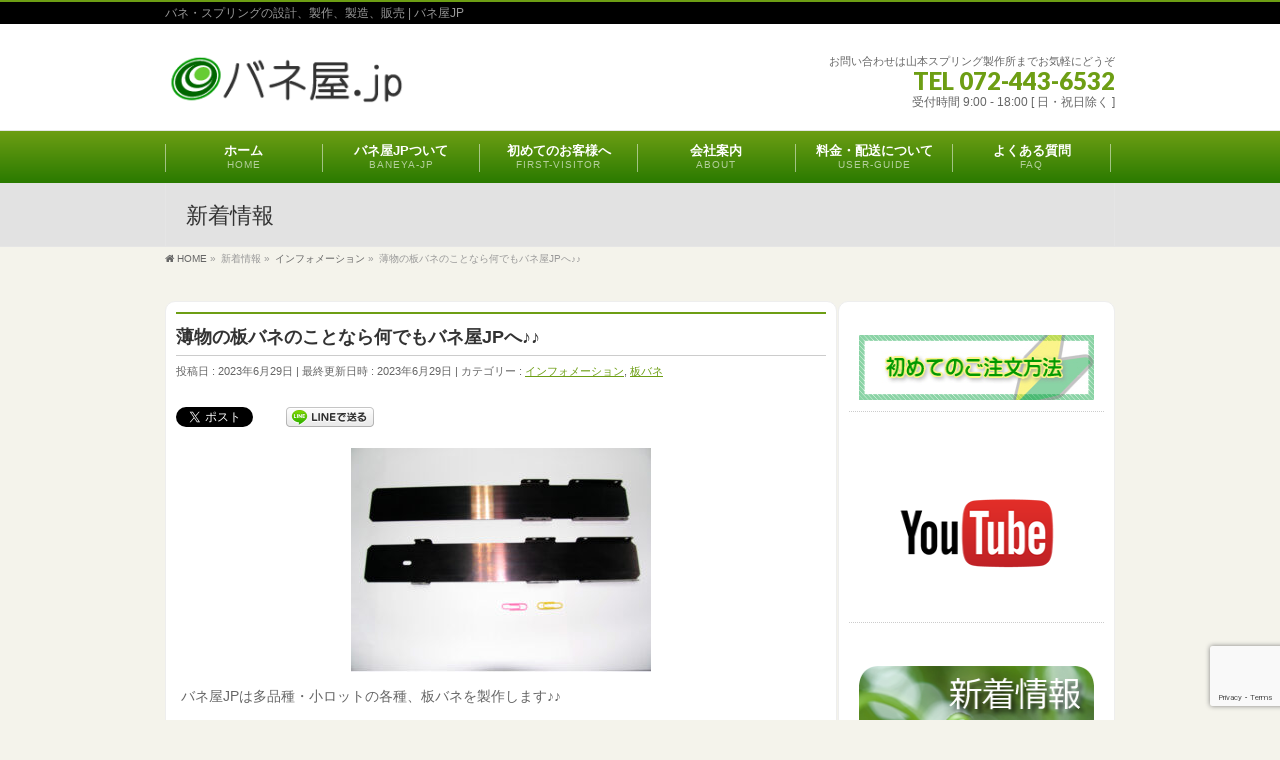

--- FILE ---
content_type: text/html; charset=UTF-8
request_url: https://www.bane-ya.jp/information/18221/
body_size: 19981
content:
<!DOCTYPE html>
<!--[if IE]>
<meta http-equiv="X-UA-Compatible" content="IE=Edge">
<![endif]-->
<html xmlns:fb="http://ogp.me/ns/fb#" dir="ltr" lang="ja" prefix="og: https://ogp.me/ns#">
<head>
<meta charset="UTF-8" />
<link rel="start" href="https://www.bane-ya.jp" title="HOME" />

<meta id="viewport" name="viewport" content="width=device-width, initial-scale=1">
<title>薄物の板バネのことなら何でもバネ屋JPへ♪♪ - バネ屋JP</title>

	  <!--[if lt IE 9]><script src="https://www.bane-ya.jp/wp-content/themes/biz-vektor/js/html5.js"></script><![endif]-->
	<style>img:is([sizes="auto" i], [sizes^="auto," i]) { contain-intrinsic-size: 3000px 1500px }</style>
	
		<!-- All in One SEO 4.8.7 - aioseo.com -->
	<meta name="description" content="バネ屋JPは多品種・小ロットの各種、板バネを製作します♪♪" />
	<meta name="robots" content="max-image-preview:large" />
	<meta name="author" content="yamamoto"/>
	<link rel="canonical" href="https://www.bane-ya.jp/information/18221/" />
	<meta name="generator" content="All in One SEO (AIOSEO) 4.8.7" />

		<!-- Google tag (gtag.js) -->
<script async src="https://www.googletagmanager.com/gtag/js?id=G-VWBF4WC1PW"></script>
<script>
  window.dataLayer = window.dataLayer || [];
  function gtag(){dataLayer.push(arguments);}
  gtag('js', new Date());

  gtag('config', 'G-VWBF4WC1PW');
</script>
		<meta property="og:locale" content="ja_JP" />
		<meta property="og:site_name" content="バネ屋JP - バネ・スプリングの設計、製作、製造、販売 | バネ屋JP" />
		<meta property="og:type" content="article" />
		<meta property="og:title" content="薄物の板バネのことなら何でもバネ屋JPへ♪♪ - バネ屋JP" />
		<meta property="og:description" content="バネ屋JPは多品種・小ロットの各種、板バネを製作します♪♪" />
		<meta property="og:url" content="https://www.bane-ya.jp/information/18221/" />
		<meta property="article:published_time" content="2023-06-29T00:17:57+00:00" />
		<meta property="article:modified_time" content="2023-06-29T00:17:57+00:00" />
		<meta name="twitter:card" content="summary_large_image" />
		<meta name="twitter:site" content="@baneyajp" />
		<meta name="twitter:title" content="薄物の板バネのことなら何でもバネ屋JPへ♪♪ - バネ屋JP" />
		<meta name="twitter:description" content="バネ屋JPは多品種・小ロットの各種、板バネを製作します♪♪" />
		<meta name="twitter:creator" content="@baneyajp" />
		<meta name="twitter:image" content="https://www.bane-ya.jp/wp-content/uploads/2023/06/22.3.10.-3.jpg" />
		<meta name="twitter:label1" content="投稿者" />
		<meta name="twitter:data1" content="yamamoto" />
		<script type="application/ld+json" class="aioseo-schema">
			{"@context":"https:\/\/schema.org","@graph":[{"@type":"BlogPosting","@id":"https:\/\/www.bane-ya.jp\/information\/18221\/#blogposting","name":"\u8584\u7269\u306e\u677f\u30d0\u30cd\u306e\u3053\u3068\u306a\u3089\u4f55\u3067\u3082\u30d0\u30cd\u5c4bJP\u3078\u266a\u266a - \u30d0\u30cd\u5c4bJP","headline":"\u8584\u7269\u306e\u677f\u30d0\u30cd\u306e\u3053\u3068\u306a\u3089\u4f55\u3067\u3082\u30d0\u30cd\u5c4bJP\u3078\u266a\u266a","author":{"@id":"https:\/\/www.bane-ya.jp\/author\/yamamoto\/#author"},"publisher":{"@id":"https:\/\/www.bane-ya.jp\/#organization"},"image":{"@type":"ImageObject","url":"https:\/\/www.bane-ya.jp\/wp-content\/uploads\/2023\/06\/22.3.10.-3.jpg","width":640,"height":480},"datePublished":"2023-06-29T09:17:57+09:00","dateModified":"2023-06-29T09:17:57+09:00","inLanguage":"ja","mainEntityOfPage":{"@id":"https:\/\/www.bane-ya.jp\/information\/18221\/#webpage"},"isPartOf":{"@id":"https:\/\/www.bane-ya.jp\/information\/18221\/#webpage"},"articleSection":"\u30a4\u30f3\u30d5\u30a9\u30e1\u30fc\u30b7\u30e7\u30f3, \u677f\u30d0\u30cd"},{"@type":"BreadcrumbList","@id":"https:\/\/www.bane-ya.jp\/information\/18221\/#breadcrumblist","itemListElement":[{"@type":"ListItem","@id":"https:\/\/www.bane-ya.jp#listItem","position":1,"name":"\u30db\u30fc\u30e0","item":"https:\/\/www.bane-ya.jp","nextItem":{"@type":"ListItem","@id":"https:\/\/www.bane-ya.jp\/category\/spring\/#listItem","name":"\u30d0\u30cd\u306e\u7a2e\u985e"}},{"@type":"ListItem","@id":"https:\/\/www.bane-ya.jp\/category\/spring\/#listItem","position":2,"name":"\u30d0\u30cd\u306e\u7a2e\u985e","item":"https:\/\/www.bane-ya.jp\/category\/spring\/","nextItem":{"@type":"ListItem","@id":"https:\/\/www.bane-ya.jp\/category\/spring\/board-spring\/#listItem","name":"\u677f\u30d0\u30cd"},"previousItem":{"@type":"ListItem","@id":"https:\/\/www.bane-ya.jp#listItem","name":"\u30db\u30fc\u30e0"}},{"@type":"ListItem","@id":"https:\/\/www.bane-ya.jp\/category\/spring\/board-spring\/#listItem","position":3,"name":"\u677f\u30d0\u30cd","item":"https:\/\/www.bane-ya.jp\/category\/spring\/board-spring\/","nextItem":{"@type":"ListItem","@id":"https:\/\/www.bane-ya.jp\/information\/18221\/#listItem","name":"\u8584\u7269\u306e\u677f\u30d0\u30cd\u306e\u3053\u3068\u306a\u3089\u4f55\u3067\u3082\u30d0\u30cd\u5c4bJP\u3078\u266a\u266a"},"previousItem":{"@type":"ListItem","@id":"https:\/\/www.bane-ya.jp\/category\/spring\/#listItem","name":"\u30d0\u30cd\u306e\u7a2e\u985e"}},{"@type":"ListItem","@id":"https:\/\/www.bane-ya.jp\/information\/18221\/#listItem","position":4,"name":"\u8584\u7269\u306e\u677f\u30d0\u30cd\u306e\u3053\u3068\u306a\u3089\u4f55\u3067\u3082\u30d0\u30cd\u5c4bJP\u3078\u266a\u266a","previousItem":{"@type":"ListItem","@id":"https:\/\/www.bane-ya.jp\/category\/spring\/board-spring\/#listItem","name":"\u677f\u30d0\u30cd"}}]},{"@type":"Organization","@id":"https:\/\/www.bane-ya.jp\/#organization","name":"\u30d0\u30cd\u5c4bJP","description":"\u30d0\u30cd\u30fb\u30b9\u30d7\u30ea\u30f3\u30b0\u306e\u8a2d\u8a08\u3001\u88fd\u4f5c\u3001\u88fd\u9020\u3001\u8ca9\u58f2 | \u30d0\u30cd\u5c4bJP","url":"https:\/\/www.bane-ya.jp\/","telephone":"+81724436532","sameAs":["https:\/\/twitter.com\/baneyajp"]},{"@type":"Person","@id":"https:\/\/www.bane-ya.jp\/author\/yamamoto\/#author","url":"https:\/\/www.bane-ya.jp\/author\/yamamoto\/","name":"yamamoto"},{"@type":"WebPage","@id":"https:\/\/www.bane-ya.jp\/information\/18221\/#webpage","url":"https:\/\/www.bane-ya.jp\/information\/18221\/","name":"\u8584\u7269\u306e\u677f\u30d0\u30cd\u306e\u3053\u3068\u306a\u3089\u4f55\u3067\u3082\u30d0\u30cd\u5c4bJP\u3078\u266a\u266a - \u30d0\u30cd\u5c4bJP","description":"\u30d0\u30cd\u5c4bJP\u306f\u591a\u54c1\u7a2e\u30fb\u5c0f\u30ed\u30c3\u30c8\u306e\u5404\u7a2e\u3001\u677f\u30d0\u30cd\u3092\u88fd\u4f5c\u3057\u307e\u3059\u266a\u266a","inLanguage":"ja","isPartOf":{"@id":"https:\/\/www.bane-ya.jp\/#website"},"breadcrumb":{"@id":"https:\/\/www.bane-ya.jp\/information\/18221\/#breadcrumblist"},"author":{"@id":"https:\/\/www.bane-ya.jp\/author\/yamamoto\/#author"},"creator":{"@id":"https:\/\/www.bane-ya.jp\/author\/yamamoto\/#author"},"image":{"@type":"ImageObject","url":"https:\/\/www.bane-ya.jp\/wp-content\/uploads\/2023\/06\/22.3.10.-3.jpg","@id":"https:\/\/www.bane-ya.jp\/information\/18221\/#mainImage","width":640,"height":480},"primaryImageOfPage":{"@id":"https:\/\/www.bane-ya.jp\/information\/18221\/#mainImage"},"datePublished":"2023-06-29T09:17:57+09:00","dateModified":"2023-06-29T09:17:57+09:00"},{"@type":"WebSite","@id":"https:\/\/www.bane-ya.jp\/#website","url":"https:\/\/www.bane-ya.jp\/","name":"\u30d0\u30cd\u5c4bJP","description":"\u30d0\u30cd\u30fb\u30b9\u30d7\u30ea\u30f3\u30b0\u306e\u8a2d\u8a08\u3001\u88fd\u4f5c\u3001\u88fd\u9020\u3001\u8ca9\u58f2 | \u30d0\u30cd\u5c4bJP","inLanguage":"ja","publisher":{"@id":"https:\/\/www.bane-ya.jp\/#organization"}}]}
		</script>
		<!-- All in One SEO -->

<meta name="keywords" content="バネ製作,バネ・スプリングの設計,バネ屋JP" />
<link rel='dns-prefetch' href='//maxcdn.bootstrapcdn.com' />
<link rel='dns-prefetch' href='//fonts.googleapis.com' />
<link rel="alternate" type="application/rss+xml" title="バネ屋JP &raquo; フィード" href="https://www.bane-ya.jp/feed/" />
<link rel="alternate" type="application/rss+xml" title="バネ屋JP &raquo; コメントフィード" href="https://www.bane-ya.jp/comments/feed/" />
<link rel="alternate" type="application/rss+xml" title="バネ屋JP &raquo; 薄物の板バネのことなら何でもバネ屋JPへ♪♪ のコメントのフィード" href="https://www.bane-ya.jp/information/18221/feed/" />
<meta name="description" content="バネ屋JPは多品種・小ロットの各種、板バネを製作します♪♪" />
<style type="text/css">.keyColorBG,.keyColorBGh:hover,.keyColor_bg,.keyColor_bg_hover:hover{background-color: #6d9e14;}.keyColorCl,.keyColorClh:hover,.keyColor_txt,.keyColor_txt_hover:hover{color: #6d9e14;}.keyColorBd,.keyColorBdh:hover,.keyColor_border,.keyColor_border_hover:hover{border-color: #6d9e14;}.color_keyBG,.color_keyBGh:hover,.color_key_bg,.color_key_bg_hover:hover{background-color: #6d9e14;}.color_keyCl,.color_keyClh:hover,.color_key_txt,.color_key_txt_hover:hover{color: #6d9e14;}.color_keyBd,.color_keyBdh:hover,.color_key_border,.color_key_border_hover:hover{border-color: #6d9e14;}</style>
<script type="text/javascript">
/* <![CDATA[ */
window._wpemojiSettings = {"baseUrl":"https:\/\/s.w.org\/images\/core\/emoji\/16.0.1\/72x72\/","ext":".png","svgUrl":"https:\/\/s.w.org\/images\/core\/emoji\/16.0.1\/svg\/","svgExt":".svg","source":{"concatemoji":"https:\/\/www.bane-ya.jp\/wp-includes\/js\/wp-emoji-release.min.js?ver=6.8.3"}};
/*! This file is auto-generated */
!function(s,n){var o,i,e;function c(e){try{var t={supportTests:e,timestamp:(new Date).valueOf()};sessionStorage.setItem(o,JSON.stringify(t))}catch(e){}}function p(e,t,n){e.clearRect(0,0,e.canvas.width,e.canvas.height),e.fillText(t,0,0);var t=new Uint32Array(e.getImageData(0,0,e.canvas.width,e.canvas.height).data),a=(e.clearRect(0,0,e.canvas.width,e.canvas.height),e.fillText(n,0,0),new Uint32Array(e.getImageData(0,0,e.canvas.width,e.canvas.height).data));return t.every(function(e,t){return e===a[t]})}function u(e,t){e.clearRect(0,0,e.canvas.width,e.canvas.height),e.fillText(t,0,0);for(var n=e.getImageData(16,16,1,1),a=0;a<n.data.length;a++)if(0!==n.data[a])return!1;return!0}function f(e,t,n,a){switch(t){case"flag":return n(e,"\ud83c\udff3\ufe0f\u200d\u26a7\ufe0f","\ud83c\udff3\ufe0f\u200b\u26a7\ufe0f")?!1:!n(e,"\ud83c\udde8\ud83c\uddf6","\ud83c\udde8\u200b\ud83c\uddf6")&&!n(e,"\ud83c\udff4\udb40\udc67\udb40\udc62\udb40\udc65\udb40\udc6e\udb40\udc67\udb40\udc7f","\ud83c\udff4\u200b\udb40\udc67\u200b\udb40\udc62\u200b\udb40\udc65\u200b\udb40\udc6e\u200b\udb40\udc67\u200b\udb40\udc7f");case"emoji":return!a(e,"\ud83e\udedf")}return!1}function g(e,t,n,a){var r="undefined"!=typeof WorkerGlobalScope&&self instanceof WorkerGlobalScope?new OffscreenCanvas(300,150):s.createElement("canvas"),o=r.getContext("2d",{willReadFrequently:!0}),i=(o.textBaseline="top",o.font="600 32px Arial",{});return e.forEach(function(e){i[e]=t(o,e,n,a)}),i}function t(e){var t=s.createElement("script");t.src=e,t.defer=!0,s.head.appendChild(t)}"undefined"!=typeof Promise&&(o="wpEmojiSettingsSupports",i=["flag","emoji"],n.supports={everything:!0,everythingExceptFlag:!0},e=new Promise(function(e){s.addEventListener("DOMContentLoaded",e,{once:!0})}),new Promise(function(t){var n=function(){try{var e=JSON.parse(sessionStorage.getItem(o));if("object"==typeof e&&"number"==typeof e.timestamp&&(new Date).valueOf()<e.timestamp+604800&&"object"==typeof e.supportTests)return e.supportTests}catch(e){}return null}();if(!n){if("undefined"!=typeof Worker&&"undefined"!=typeof OffscreenCanvas&&"undefined"!=typeof URL&&URL.createObjectURL&&"undefined"!=typeof Blob)try{var e="postMessage("+g.toString()+"("+[JSON.stringify(i),f.toString(),p.toString(),u.toString()].join(",")+"));",a=new Blob([e],{type:"text/javascript"}),r=new Worker(URL.createObjectURL(a),{name:"wpTestEmojiSupports"});return void(r.onmessage=function(e){c(n=e.data),r.terminate(),t(n)})}catch(e){}c(n=g(i,f,p,u))}t(n)}).then(function(e){for(var t in e)n.supports[t]=e[t],n.supports.everything=n.supports.everything&&n.supports[t],"flag"!==t&&(n.supports.everythingExceptFlag=n.supports.everythingExceptFlag&&n.supports[t]);n.supports.everythingExceptFlag=n.supports.everythingExceptFlag&&!n.supports.flag,n.DOMReady=!1,n.readyCallback=function(){n.DOMReady=!0}}).then(function(){return e}).then(function(){var e;n.supports.everything||(n.readyCallback(),(e=n.source||{}).concatemoji?t(e.concatemoji):e.wpemoji&&e.twemoji&&(t(e.twemoji),t(e.wpemoji)))}))}((window,document),window._wpemojiSettings);
/* ]]> */
</script>
<style id='wp-emoji-styles-inline-css' type='text/css'>

	img.wp-smiley, img.emoji {
		display: inline !important;
		border: none !important;
		box-shadow: none !important;
		height: 1em !important;
		width: 1em !important;
		margin: 0 0.07em !important;
		vertical-align: -0.1em !important;
		background: none !important;
		padding: 0 !important;
	}
</style>
<link rel='stylesheet' id='wp-block-library-css' href='https://www.bane-ya.jp/wp-includes/css/dist/block-library/style.min.css?ver=6.8.3' type='text/css' media='all' />
<style id='classic-theme-styles-inline-css' type='text/css'>
/*! This file is auto-generated */
.wp-block-button__link{color:#fff;background-color:#32373c;border-radius:9999px;box-shadow:none;text-decoration:none;padding:calc(.667em + 2px) calc(1.333em + 2px);font-size:1.125em}.wp-block-file__button{background:#32373c;color:#fff;text-decoration:none}
</style>
<style id='global-styles-inline-css' type='text/css'>
:root{--wp--preset--aspect-ratio--square: 1;--wp--preset--aspect-ratio--4-3: 4/3;--wp--preset--aspect-ratio--3-4: 3/4;--wp--preset--aspect-ratio--3-2: 3/2;--wp--preset--aspect-ratio--2-3: 2/3;--wp--preset--aspect-ratio--16-9: 16/9;--wp--preset--aspect-ratio--9-16: 9/16;--wp--preset--color--black: #000000;--wp--preset--color--cyan-bluish-gray: #abb8c3;--wp--preset--color--white: #ffffff;--wp--preset--color--pale-pink: #f78da7;--wp--preset--color--vivid-red: #cf2e2e;--wp--preset--color--luminous-vivid-orange: #ff6900;--wp--preset--color--luminous-vivid-amber: #fcb900;--wp--preset--color--light-green-cyan: #7bdcb5;--wp--preset--color--vivid-green-cyan: #00d084;--wp--preset--color--pale-cyan-blue: #8ed1fc;--wp--preset--color--vivid-cyan-blue: #0693e3;--wp--preset--color--vivid-purple: #9b51e0;--wp--preset--gradient--vivid-cyan-blue-to-vivid-purple: linear-gradient(135deg,rgba(6,147,227,1) 0%,rgb(155,81,224) 100%);--wp--preset--gradient--light-green-cyan-to-vivid-green-cyan: linear-gradient(135deg,rgb(122,220,180) 0%,rgb(0,208,130) 100%);--wp--preset--gradient--luminous-vivid-amber-to-luminous-vivid-orange: linear-gradient(135deg,rgba(252,185,0,1) 0%,rgba(255,105,0,1) 100%);--wp--preset--gradient--luminous-vivid-orange-to-vivid-red: linear-gradient(135deg,rgba(255,105,0,1) 0%,rgb(207,46,46) 100%);--wp--preset--gradient--very-light-gray-to-cyan-bluish-gray: linear-gradient(135deg,rgb(238,238,238) 0%,rgb(169,184,195) 100%);--wp--preset--gradient--cool-to-warm-spectrum: linear-gradient(135deg,rgb(74,234,220) 0%,rgb(151,120,209) 20%,rgb(207,42,186) 40%,rgb(238,44,130) 60%,rgb(251,105,98) 80%,rgb(254,248,76) 100%);--wp--preset--gradient--blush-light-purple: linear-gradient(135deg,rgb(255,206,236) 0%,rgb(152,150,240) 100%);--wp--preset--gradient--blush-bordeaux: linear-gradient(135deg,rgb(254,205,165) 0%,rgb(254,45,45) 50%,rgb(107,0,62) 100%);--wp--preset--gradient--luminous-dusk: linear-gradient(135deg,rgb(255,203,112) 0%,rgb(199,81,192) 50%,rgb(65,88,208) 100%);--wp--preset--gradient--pale-ocean: linear-gradient(135deg,rgb(255,245,203) 0%,rgb(182,227,212) 50%,rgb(51,167,181) 100%);--wp--preset--gradient--electric-grass: linear-gradient(135deg,rgb(202,248,128) 0%,rgb(113,206,126) 100%);--wp--preset--gradient--midnight: linear-gradient(135deg,rgb(2,3,129) 0%,rgb(40,116,252) 100%);--wp--preset--font-size--small: 13px;--wp--preset--font-size--medium: 20px;--wp--preset--font-size--large: 36px;--wp--preset--font-size--x-large: 42px;--wp--preset--spacing--20: 0.44rem;--wp--preset--spacing--30: 0.67rem;--wp--preset--spacing--40: 1rem;--wp--preset--spacing--50: 1.5rem;--wp--preset--spacing--60: 2.25rem;--wp--preset--spacing--70: 3.38rem;--wp--preset--spacing--80: 5.06rem;--wp--preset--shadow--natural: 6px 6px 9px rgba(0, 0, 0, 0.2);--wp--preset--shadow--deep: 12px 12px 50px rgba(0, 0, 0, 0.4);--wp--preset--shadow--sharp: 6px 6px 0px rgba(0, 0, 0, 0.2);--wp--preset--shadow--outlined: 6px 6px 0px -3px rgba(255, 255, 255, 1), 6px 6px rgba(0, 0, 0, 1);--wp--preset--shadow--crisp: 6px 6px 0px rgba(0, 0, 0, 1);}:where(.is-layout-flex){gap: 0.5em;}:where(.is-layout-grid){gap: 0.5em;}body .is-layout-flex{display: flex;}.is-layout-flex{flex-wrap: wrap;align-items: center;}.is-layout-flex > :is(*, div){margin: 0;}body .is-layout-grid{display: grid;}.is-layout-grid > :is(*, div){margin: 0;}:where(.wp-block-columns.is-layout-flex){gap: 2em;}:where(.wp-block-columns.is-layout-grid){gap: 2em;}:where(.wp-block-post-template.is-layout-flex){gap: 1.25em;}:where(.wp-block-post-template.is-layout-grid){gap: 1.25em;}.has-black-color{color: var(--wp--preset--color--black) !important;}.has-cyan-bluish-gray-color{color: var(--wp--preset--color--cyan-bluish-gray) !important;}.has-white-color{color: var(--wp--preset--color--white) !important;}.has-pale-pink-color{color: var(--wp--preset--color--pale-pink) !important;}.has-vivid-red-color{color: var(--wp--preset--color--vivid-red) !important;}.has-luminous-vivid-orange-color{color: var(--wp--preset--color--luminous-vivid-orange) !important;}.has-luminous-vivid-amber-color{color: var(--wp--preset--color--luminous-vivid-amber) !important;}.has-light-green-cyan-color{color: var(--wp--preset--color--light-green-cyan) !important;}.has-vivid-green-cyan-color{color: var(--wp--preset--color--vivid-green-cyan) !important;}.has-pale-cyan-blue-color{color: var(--wp--preset--color--pale-cyan-blue) !important;}.has-vivid-cyan-blue-color{color: var(--wp--preset--color--vivid-cyan-blue) !important;}.has-vivid-purple-color{color: var(--wp--preset--color--vivid-purple) !important;}.has-black-background-color{background-color: var(--wp--preset--color--black) !important;}.has-cyan-bluish-gray-background-color{background-color: var(--wp--preset--color--cyan-bluish-gray) !important;}.has-white-background-color{background-color: var(--wp--preset--color--white) !important;}.has-pale-pink-background-color{background-color: var(--wp--preset--color--pale-pink) !important;}.has-vivid-red-background-color{background-color: var(--wp--preset--color--vivid-red) !important;}.has-luminous-vivid-orange-background-color{background-color: var(--wp--preset--color--luminous-vivid-orange) !important;}.has-luminous-vivid-amber-background-color{background-color: var(--wp--preset--color--luminous-vivid-amber) !important;}.has-light-green-cyan-background-color{background-color: var(--wp--preset--color--light-green-cyan) !important;}.has-vivid-green-cyan-background-color{background-color: var(--wp--preset--color--vivid-green-cyan) !important;}.has-pale-cyan-blue-background-color{background-color: var(--wp--preset--color--pale-cyan-blue) !important;}.has-vivid-cyan-blue-background-color{background-color: var(--wp--preset--color--vivid-cyan-blue) !important;}.has-vivid-purple-background-color{background-color: var(--wp--preset--color--vivid-purple) !important;}.has-black-border-color{border-color: var(--wp--preset--color--black) !important;}.has-cyan-bluish-gray-border-color{border-color: var(--wp--preset--color--cyan-bluish-gray) !important;}.has-white-border-color{border-color: var(--wp--preset--color--white) !important;}.has-pale-pink-border-color{border-color: var(--wp--preset--color--pale-pink) !important;}.has-vivid-red-border-color{border-color: var(--wp--preset--color--vivid-red) !important;}.has-luminous-vivid-orange-border-color{border-color: var(--wp--preset--color--luminous-vivid-orange) !important;}.has-luminous-vivid-amber-border-color{border-color: var(--wp--preset--color--luminous-vivid-amber) !important;}.has-light-green-cyan-border-color{border-color: var(--wp--preset--color--light-green-cyan) !important;}.has-vivid-green-cyan-border-color{border-color: var(--wp--preset--color--vivid-green-cyan) !important;}.has-pale-cyan-blue-border-color{border-color: var(--wp--preset--color--pale-cyan-blue) !important;}.has-vivid-cyan-blue-border-color{border-color: var(--wp--preset--color--vivid-cyan-blue) !important;}.has-vivid-purple-border-color{border-color: var(--wp--preset--color--vivid-purple) !important;}.has-vivid-cyan-blue-to-vivid-purple-gradient-background{background: var(--wp--preset--gradient--vivid-cyan-blue-to-vivid-purple) !important;}.has-light-green-cyan-to-vivid-green-cyan-gradient-background{background: var(--wp--preset--gradient--light-green-cyan-to-vivid-green-cyan) !important;}.has-luminous-vivid-amber-to-luminous-vivid-orange-gradient-background{background: var(--wp--preset--gradient--luminous-vivid-amber-to-luminous-vivid-orange) !important;}.has-luminous-vivid-orange-to-vivid-red-gradient-background{background: var(--wp--preset--gradient--luminous-vivid-orange-to-vivid-red) !important;}.has-very-light-gray-to-cyan-bluish-gray-gradient-background{background: var(--wp--preset--gradient--very-light-gray-to-cyan-bluish-gray) !important;}.has-cool-to-warm-spectrum-gradient-background{background: var(--wp--preset--gradient--cool-to-warm-spectrum) !important;}.has-blush-light-purple-gradient-background{background: var(--wp--preset--gradient--blush-light-purple) !important;}.has-blush-bordeaux-gradient-background{background: var(--wp--preset--gradient--blush-bordeaux) !important;}.has-luminous-dusk-gradient-background{background: var(--wp--preset--gradient--luminous-dusk) !important;}.has-pale-ocean-gradient-background{background: var(--wp--preset--gradient--pale-ocean) !important;}.has-electric-grass-gradient-background{background: var(--wp--preset--gradient--electric-grass) !important;}.has-midnight-gradient-background{background: var(--wp--preset--gradient--midnight) !important;}.has-small-font-size{font-size: var(--wp--preset--font-size--small) !important;}.has-medium-font-size{font-size: var(--wp--preset--font-size--medium) !important;}.has-large-font-size{font-size: var(--wp--preset--font-size--large) !important;}.has-x-large-font-size{font-size: var(--wp--preset--font-size--x-large) !important;}
:where(.wp-block-post-template.is-layout-flex){gap: 1.25em;}:where(.wp-block-post-template.is-layout-grid){gap: 1.25em;}
:where(.wp-block-columns.is-layout-flex){gap: 2em;}:where(.wp-block-columns.is-layout-grid){gap: 2em;}
:root :where(.wp-block-pullquote){font-size: 1.5em;line-height: 1.6;}
</style>
<link rel='stylesheet' id='Biz_Vektor_common_style-css' href='https://www.bane-ya.jp/wp-content/themes/biz-vektor/css/bizvektor_common_min.css?ver=1.9.12' type='text/css' media='all' />
<link rel='stylesheet' id='biz-vektor-grid-unit-css' href='https://www.bane-ya.jp/wp-content/plugins/biz-vektor-grid-unit/inc/style.min.css?ver=1.6.6' type='text/css' media='all' />
<link rel='stylesheet' id='contact-form-7-css' href='https://www.bane-ya.jp/wp-content/plugins/contact-form-7/includes/css/styles.css?ver=6.1.1' type='text/css' media='all' />
<link rel='stylesheet' id='wp-lightbox-2.min.css-css' href='https://www.bane-ya.jp/wp-content/plugins/wp-lightbox-2/styles/lightbox.min.css?ver=1.3.4' type='text/css' media='all' />
<link rel='stylesheet' id='Biz_Vektor_Design_style-css' href='https://www.bane-ya.jp/wp-content/plugins/biz-vektor-chivalrous/css/chivalrous.min.css?ver=1.0.1' type='text/css' media='all' />
<link rel='stylesheet' id='Biz_Vektor_plugin_sns_style-css' href='https://www.bane-ya.jp/wp-content/themes/biz-vektor/plugins/sns/style_bizvektor_sns.css?ver=6.8.3' type='text/css' media='all' />
<link rel='stylesheet' id='Biz_Vektor_add_font_awesome-css' href='//maxcdn.bootstrapcdn.com/font-awesome/4.3.0/css/font-awesome.min.css?ver=6.8.3' type='text/css' media='all' />
<link rel='stylesheet' id='Biz_Vektor_add_web_fonts-css' href='//fonts.googleapis.com/css?family=Droid+Sans%3A700%7CLato%3A900%7CAnton&#038;ver=6.8.3' type='text/css' media='all' />
<script type="text/javascript" src="https://www.bane-ya.jp/wp-includes/js/jquery/jquery.min.js?ver=3.7.1" id="jquery-core-js"></script>
<script type="text/javascript" src="https://www.bane-ya.jp/wp-includes/js/jquery/jquery-migrate.min.js?ver=3.4.1" id="jquery-migrate-js"></script>
<script type="text/javascript" src="https://www.bane-ya.jp/wp-content/plugins/standard-widget-extensions/js/jquery.cookie.js?ver=6.8.3" id="jquery-cookie-js"></script>
<link rel="https://api.w.org/" href="https://www.bane-ya.jp/wp-json/" /><link rel="alternate" title="JSON" type="application/json" href="https://www.bane-ya.jp/wp-json/wp/v2/posts/18221" /><link rel="EditURI" type="application/rsd+xml" title="RSD" href="https://www.bane-ya.jp/xmlrpc.php?rsd" />
<link rel='shortlink' href='https://www.bane-ya.jp/?p=18221' />
<link rel="alternate" title="oEmbed (JSON)" type="application/json+oembed" href="https://www.bane-ya.jp/wp-json/oembed/1.0/embed?url=https%3A%2F%2Fwww.bane-ya.jp%2Finformation%2F18221%2F" />
<link rel="alternate" title="oEmbed (XML)" type="text/xml+oembed" href="https://www.bane-ya.jp/wp-json/oembed/1.0/embed?url=https%3A%2F%2Fwww.bane-ya.jp%2Finformation%2F18221%2F&#038;format=xml" />

<style type="text/css">
        .hm-swe-resize-message {
        height: 50%;
        width: 50%;
        margin: auto;
        position: absolute;
        top: 0; left: 0; bottom: 0; right: 0;
        z-index: 99999;

        color: white;
    }

    .hm-swe-modal-background {
        position: fixed;
        top: 0; left: 0; 	bottom: 0; right: 0;
        background: none repeat scroll 0% 0% rgba(0, 0, 0, 0.85);
        z-index: 99998;
        display: none;
    }
</style>
    <!-- [ BizVektor OGP ] -->
<meta property="og:site_name" content="バネ屋JP" />
<meta property="og:url" content="https://www.bane-ya.jp/information/18221/" />
<meta property="fb:app_id" content="" />
<meta property="og:type" content="article" />
<meta property="og:image" content="https://www.bane-ya.jp/wp-content/uploads/2023/06/22.3.10.-3.jpg" />
<meta property="og:title" content="薄物の板バネのことなら何でもバネ屋JPへ♪♪ | バネ屋JP" />
<meta property="og:description" content="バネ屋JPは多品種・小ロットの各種、板バネを製作します♪♪" />
<!-- [ /BizVektor OGP ] -->
<!-- bizvektor twitter card -->
<meta name="twitter:card" content="summary_large_image">
<meta name="twitter:description" content="バネ屋JPは多品種・小ロットの各種、板バネを製作します♪♪">
<meta name="twitter:title" content="薄物の板バネのことなら何でもバネ屋JPへ♪♪ | バネ屋JP">
<meta name="twitter:url" content="https://www.bane-ya.jp/information/18221/">
<meta name="twitter:image" content="https://www.bane-ya.jp/wp-content/uploads/2023/06/22.3.10.-3.jpg">
<meta name="twitter:site" content="@baneyajp">
<!-- /twitter card -->
<!--[if lte IE 8]>
<link rel="stylesheet" type="text/css" media="all" href="https://www.bane-ya.jp/wp-content/plugins/biz-vektor-chivalrous/css/chivalrous_old_ie.min.css" />
<![endif]-->
<link rel="pingback" href="https://www.bane-ya.jp/xmlrpc.php" />

<!-- BEGIN: WP Social Bookmarking Light HEAD --><script>
    (function (d, s, id) {
        var js, fjs = d.getElementsByTagName(s)[0];
        if (d.getElementById(id)) return;
        js = d.createElement(s);
        js.id = id;
        js.src = "//connect.facebook.net/ja_JP/sdk.js#xfbml=1&version=v2.7";
        fjs.parentNode.insertBefore(js, fjs);
    }(document, 'script', 'facebook-jssdk'));
</script>
<style type="text/css">.wp_social_bookmarking_light{
    border: 0 !important;
    padding: 10px 0 20px 0 !important;
    margin: 0 !important;
}
.wp_social_bookmarking_light div{
    float: left !important;
    border: 0 !important;
    padding: 0 !important;
    margin: 0 5px 0px 0 !important;
    min-height: 30px !important;
    line-height: 18px !important;
    text-indent: 0 !important;
}
.wp_social_bookmarking_light img{
    border: 0 !important;
    padding: 0;
    margin: 0;
    vertical-align: top !important;
}
.wp_social_bookmarking_light_clear{
    clear: both !important;
}
#fb-root{
    display: none;
}
.wsbl_twitter{
    width: 100px;
}
.wsbl_facebook_like iframe{
    max-width: none !important;
}
.wsbl_pinterest a{
    border: 0px !important;
}
</style>
<!-- END: WP Social Bookmarking Light HEAD -->
<style type="text/css" id="custom-background-css">
body.custom-background { background-color: #f4f3eb; }
</style>
	<link rel="icon" href="https://www.bane-ya.jp/wp-content/uploads/2017/05/cropped-favicon-32x32.jpg" sizes="32x32" />
<link rel="icon" href="https://www.bane-ya.jp/wp-content/uploads/2017/05/cropped-favicon-192x192.jpg" sizes="192x192" />
<link rel="apple-touch-icon" href="https://www.bane-ya.jp/wp-content/uploads/2017/05/cropped-favicon-180x180.jpg" />
<meta name="msapplication-TileImage" content="https://www.bane-ya.jp/wp-content/uploads/2017/05/cropped-favicon-270x270.jpg" />
		<style type="text/css" id="wp-custom-css">
			/*
ここに独自の CSS を追加することができます。

詳しくは上のヘルプアイコンをクリックしてください。
*/
.scroll table{
width:100%;
}
.scroll{
overflow: auto;　　　　/*tableをスクロールさせる*/
white-space: nowrap;　　/*tableのセル内にある文字の折り返しを禁止*/
}
.scroll::-webkit-scrollbar{　　/*tableにスクロールバーを追加*/
 height: 5px;
}
.scroll::-webkit-scrollbar-track{　　/*tableにスクロールバーを追加*/
 background: #F1F1F1;
}
.scroll::-webkit-scrollbar-thumb {　　/*tableにスクロールバーを追加*/
 background: #BCBCBC;
}		</style>
		<style type="text/css">
/*-------------------------------------------*/
/*	color
/*-------------------------------------------*/
a { color:#6d9e14; }
a:hover { color:#a03124; }

#searchform input[type=submit],
p.form-submit input[type=submit],
form#searchform input#searchsubmit,
#content form input.wpcf7-submit,
#confirm-button input,
a.btn,
.linkBtn a,
input[type=button],
input[type=submit] { background-color:#6d9e14; }

.moreLink a:hover { color:#a03124; }

#headContactTel { color:#6d9e14; }

#headerTop {border-top: 2px solid #6d9e14; background-color: #000;}

#gMenu .assistive-text { background-color:#6d9e14; }
#gMenu .menu li li a { background-color:#6d9e14; }

@media (max-width: 769px) {
#gMenu .menu { border-top:1px solid #a03124; }
#gMenu .menu li a { background-color:#6d9e14;border-bottom:1px solid #a03124; }
#gMenu .menu li a:hover,
#gMenu .menu li.current_page_item a,
#gMenu .menu li.current_menu_item a { background-color:#2a7a00; }
}
@media (min-width: 770px) {
#gMenu { background: #6d9e14;
background: -moz-linear-gradient(top,#6d9e14 0%,#2a7a00 100%);
background: -webkit-gradient(linear,left top,left bottom,color-stop(0%,#6d9e14),color-stop(100%,#2a7a00));
background: -webkit-linear-gradient(top,#6d9e14 0%,#2a7a00 100%);
background: -o-linear-gradient(top,#6d9e14 0%,#2a7a00 100%);
background: -ms-linear-gradient(top,#6d9e14 0%,#2a7a00 100%);
background: linear-gradient(top,#6d9e14 0%,#2a7a00 100%);
}
#gMenu .menu li:hover { background-color:#2a7a00; }
#gMenu .menu li:hover ul { border-top:#a03124; }
#gMenu .menu li:hover ul li a { border-bottom:1px solid #a03124; }
#gMenu .menu li:hover ul li a:hover,
#gMenu .menu > li.current_page_item,
#gMenu .menu > li.current_menu_item,
#gMenu .menu > li.current_page_ancestor,
#gMenu .menu > li.current-page-ancestor,
#gMenu .menu > li.current-menu-ancestor { background-color:#2a7a00; }
}

#topMainBnrFrame ul.slides { border-left:none; border-right:none;}
#topMainBnr {background:url(https://www.bane-ya.jp/wp-content/plugins/biz-vektor-chivalrous/images/bk_stripe.png) #111;border-bottom: none;padding: 0; box-shadow: 0 0 80px rgba(0,0,0,0.8) inset;}
.flex-direction-nav li a {background: url(https://www.bane-ya.jp/wp-content/plugins/biz-vektor-chivalrous/images/bg_direction_nav2_30.png) no-repeat;}
.flex-direction-nav li a:hover {background-image: url(https://www.bane-ya.jp/wp-content/plugins/biz-vektor-chivalrous/images/bg_direction_nav2_50.png);}

.sideTower li#sideContact.sideBnr a,
#sideTower li#sideContact.sideBnr a,
#content .infoList .rssBtn a,
form#searchform input#searchsubmit { background-color: #6d9e14; }

.sideTower li#sideContact.sideBnr a:hover,
#sideTower li#sideContact.sideBnr a:hover,
#content .infoList .rssBtn a:hover,
form#searchform input#searchsubmit:hover { background-color: #a03124; }

#content h2,
#content h1.contentTitle,
#content h1.entryPostTitle,
.sideTower .localHead,
#sideTower .localHead { border-top-color:#6d9e14; }

#panList .innerBox ul a:hover { color:#a03124; }

#content .mainFootContact p.mainFootTxt span.mainFootTel { color:#6d9e14; }
#content .mainFootContact .mainFootBt a { background-color: #6d9e14; }
#content .mainFootContact .mainFootBt a:hover { background-color: #a03124; }

#content .infoList .infoCate a { background-color: #e2e2e2;color:#6d9e14; }
#content .infoList .infoCate a:hover { background-color: #a03124; }
#content .infoList .infoDate {color: #666; }
#content .infoList ul li a:hover {color: #a03124; }
#content .infoList ul li .infoTxt a  {color: #6d9e14; }
#content .infoList ul li .infoTxt a:hover {color: #a03124; }

#content .child_page_block p a:hover { color:#6d9e14; }

.navigation a:active, .navigation a:hover {color: #a03124; }

.paging span,
.paging a	{ color:#6d9e14; border-color:#6d9e14; }
.paging span.current,
.paging a:hover	{ background-color:#6d9e14; }

/* アクティブのページ */
#sideTower .sideWidget li a:hover{ background-color: #a03124; color: #fff; }
#sideTower .sideWidget li.current_page_item > a,
#sideTower .sideWidget li.current-cat > a	{ color:#fff;;background-color: #a03124; }
#sideTower .ttBoxSection .ttBox a:hover { color: #6d9e14; }

.sideTower .sideWidget li a:hover{ background-color: #a03124; color: #fff; }
.sideTower .sideWidget li.current_page_item > a,
.sideTower .sideWidget li.current-cat > a	{ color:#fff;;background-color: #a03124; }
.sideTower .ttBoxSection .ttBox a:hover { color: #6d9e14; }

#pagetop a { background-color: #6d9e14; }
#pagetop a:hover { background-color: #a03124; }

#footMenu { border-top-color:#6d9e14; }
#footMenu .menu li a:before { color:#6d9e14; }
#footMenu .menu li a:hover { color:#6d9e14; }
#footerSiteMap .menu a:hover { color:#6d9e14; }

/*baseを上書き*/
#content .childPageBox ul li.current_page_item a {color: #6d9e14;}
#content .childPageBox ul li a:hover,
#content .childPageBox ul li ul li a:hover,
#content .childPageBox ul li.current_page_item ul li a:hover {color: #a03124;}

@media (min-width: 660px) {
#pageTitBnr #pageTitInner { background: url('https://www.bane-ya.jp/wp-content/uploads/2017/05/title_b2-2.png') right 50% no-repeat #fff; }
#topMainBnr {background:url(https://www.bane-ya.jp/wp-content/plugins/biz-vektor-chivalrous/images/bk_stripe.png) #111;border-bottom: none;padding: 20px 0; box-shadow: 0 0 80px rgba(0,0,0,0.8) inset;}
}
</style>
<!--[if lte IE 8]>
<style type="text/css">
#pageTitBnr #pageTitInner { background: url('https://www.bane-ya.jp/wp-content/uploads/2017/05/title_b2-2.png') right bottom no-repeat #fff; }
#gMenu { background: #6d9e14;
background: -ms-linear-gradient(top,#6d9e14 0%,#2a7a00 100%);
background: linear-gradient(top,#6d9e14 0%,#2a7a00 100%);
}
#gMenu .menu li:hover { background-color:#2a7a00; }
#gMenu .menu li:hover ul { border-top:#a03124; }
#gMenu .menu li:hover ul li a { border-bottom:1px solid #a03124; }
#gMenu .menu > li.current_page_item,
#gMenu .menu > li.current_menu_item,
#gMenu .menu > li.current_page_ancestor,
#gMenu .menu > li.current-page-ancestor,
#gMenu .menu > li.current-menu-ancestor,
#gMenu .menu li ul li a:hover { background-color:#2a7a00; }
</style>
<![endif]-->
	<style type="text/css">
/*-------------------------------------------*/
/*	menu divide
/*-------------------------------------------*/
@media (min-width: 970px) {
#gMenu.itemClose .menu, #gMenu.itemOpen .menu { display: -webkit-flex; display: flex; }
#gMenu .menu > li { width:100%; }
}
</style>
<style type="text/css">
/*-------------------------------------------*/
/*	font
/*-------------------------------------------*/
h1,h2,h3,h4,h4,h5,h6,#header #site-title,#pageTitBnr #pageTitInner #pageTit,#content .leadTxt,#sideTower .localHead {font-family: "ヒラギノ角ゴ Pro W3","Hiragino Kaku Gothic Pro","メイリオ",Meiryo,Osaka,"ＭＳ Ｐゴシック","MS PGothic",sans-serif; }
#pageTitBnr #pageTitInner #pageTit { font-weight:lighter; }
#gMenu .menu li a strong {font-family: "ヒラギノ角ゴ Pro W3","Hiragino Kaku Gothic Pro","メイリオ",Meiryo,Osaka,"ＭＳ Ｐゴシック","MS PGothic",sans-serif; }
</style>
<link rel="stylesheet" href="https://www.bane-ya.jp/wp-content/themes/biz-vektor/style.css" type="text/css" media="all" />
<style type="text/css">
#footMenu
{
background-color: #111;
/* 任意の色を指定 */
}

#footMenu .menu a
{
color: #fff;
/* 任意の色を指定 */
}

#footer
{
background-color: #DCDCDC;
/* 任意の色を指定 */
}
#siteBottom
{
background-color: #006600;
/* 任意の色を指定 */
}

#copy
{
color: #fff;
}

#siteBottom #siteBottomInner.innerBox a
{
color: #fff;
}

#topMainBnr { background-color:#006600; background-image: url("/wp-content/plugins/biz-vektor-chivalrous/images/bk_stripe.png");border-bottom: none;padding: 0; box-shadow: 0 0 0px rgba(0,0,0,0.0) inset;}}

#content p { font-size:15px; }

@media (min-width: 970px) {
#main #container #content { width:650px; }
}

@media (min-width: 970px) {
#main #container #sideTower { width:275px; }
}

#post-2896 ul {
  margin: 0px;
  padding: 0 0.5em;
  position: relative;
}

#post-2896 ul li {
  line-height: 1.5;
  padding: 0.5em 0 0.5em 1.4em;
  border-bottom: dashed 1px silver;
  list-style-type: none!important;
}

#post-2896 ul li:before {
  font-family: FontAwesome;
  content: "\f138";/*アイコン種類*/
  position: absolute;
  left : 0.5em; /*左端からのアイコンまで*/
  color: #a03124; /*アイコン色*/
}

#post-2896 ul li:last-of-type{
  border-bottom: none;
}

#post-2896 a
{
color: #111;
text-decoration: none;
}

#post-2896 a:hover { color: #a03124; }

#content {
    background-color: #ffffff;
    padding: 10px;
    border : 1px #eeeeee solid; 
    border-radius: 10px;
    margin-bottom:20px !important;
}
#sideTower {
    background-color: #ffffff;
    padding-top: 10px;
    border : 1px #eeeeee solid; 
    border-radius: 10px;
    margin-bottom:20px !important;
}
.sideWidget{
   margin-left:10px !important;
   margin-right:10px !important;
}
#fb-like-box{
   margin-left:10px ;
}

/***** コンタクトフォーム *****/
.table-contactform7{
  overflow: hidden;
table-layout: fixed;
}
 
.required-contactform7{
  padding: 5px;
  background: #DE8686;
  color: #fff;
  border-radius: 3px;
  margin-right: 3px;
}
 
#post-4154 .table-contactform7 th{
  font-weight: bold;
}

#post-4632 .table-contactform7 th{
  font-weight: bold;
}
 
.table-contactform7 input,
.table-contactform7 textarea{
  max-width: 90% !important;
  margin: 5px 10px 10px 5px;
}
 
.address-100 input{
  max-width: 90% !important;
  margin: 5px 10px 10px 5px;
}
 
.message-100 textarea{
  width: 100%;
  margin: 5px 10px 10px 5px;
}
 
@media screen and (min-width: 900px){
  .table-contactform7 th{
    width:40%;
  }
    }
     
@media screen and (max-width: 900px){
.table-contactform7{
  display:block;
}     
       
  .table-contactform7 tbody,
  .table-contactform7 tr{
    display: block;
    width: 100%;
  }
  .table-contactform7 th{
  width:100%;
  display:block;
  margin: 0 auto;
  border:none;
}
.table-contactform7 td{
  display: list-item;
  list-style-type:none;
  margin:0;
  padding:0;
  width: 100%;
  border-top: none !important;
}
}

#post-2896
{
	background:url(/img/007.png) repeat;
	background-attachment: scroll;
	background-position: center top;
	text-rendering: optimizeLegibility;
}

#post-2896 h3 {
  background-image: url(/images2017/faq.png);
  background-repeat: no-repeat;
  padding: 10px 0px 10px 50px;
  /* 以下略 */
}

#post-2900 h3 {
  background-image: url(/images2017/access.png);
  background-repeat: no-repeat;
  padding: 10px 0px 10px 50px;
  /* 以下略 */
}

#post-3009 h3 {
  background-image: url(/images2017/law.png);
  background-repeat: no-repeat;
  padding: 10px 0px 10px 50px;
  /* 以下略 */
}

#post-3006 h3 {
  background-image: url(/images2017/privacy.png);
  background-repeat: no-repeat;
  padding: 10px 0px 10px 50px;
  /* 以下略 */
}

#post-4244 h3 {
  background-image: url(/images2017/access.png);
  background-repeat: no-repeat;
  padding: 10px 0px 10px 50px;
  /* 以下略 */
}

#post-2900 .mobile-block th{
  font-weight: bold;
}

#sideTower .sideWidget li a:hover {/*ウィジェットリンク色・マウスオン*/
background-color:#E6D0C4;
color:#333;
}

#pageTitBnr { background-color:#E2E2E2 }

#post-4713 table.type12 {
	border-collapse: separate;
	border-spacing: 3px;
	text-align: center;
	line-height: 1.5;
}
table.type12 th {
	width: 155px;
	padding: 10px;
	font-weight: bold;
	vertical-align: top;
	color: #fff;
	background: #666;
}
table.type12 td {
	width: 155px;
	padding: 30px 10px;
	vertical-align: top;
	background: #eee;
}
table.type12 th.col01 {background: #060;}
table.type12 td.col01 {background: #cfc;}
table.type12 th.col02 {background: #f60;}
table.type12 td.col02 {background: #fc9;}
table.type12 th.col03 {background: #036;}
table.type12 td.col03 {background: #e2eeff;}

#post-4733 h2 {
	padding: .75em 0;
	border-top: 1px solid #ccc;
	border-bottom: 1px solid #ccc;
}

#post-4733 ul {
  box-shadow :0px 0px 3px silver;
  border: solid 1px whitesmoke;
  padding: 0.5em 1em 0.5em 2.3em;
  position: relative;
  background: #fafafa;
}

#post-4733 ul li {
  line-height: 1.5;
  padding: 0.5em 0;
  list-style-type: none!important;
}

#post-4733 ul li:before {
  font-family: FontAwesome;
  content: "\f0da";
  position: absolute;
  left : 1em; /*左端からのアイコンまで*/
  color: gray; /*アイコン色*/
}

span.wpcf7-list-item { display: block; }

span.wpcf7-not-valid-tip {
	color: #fff;
	font-size: 1em;
	font-weight: normal;
	display: block;
}</style>
	<script type="text/javascript">
  var _gaq = _gaq || [];
  _gaq.push(['_setAccount', 'UA-53606421-1']);
  _gaq.push(['_trackPageview']);
    (function() {
	var ga = document.createElement('script'); ga.type = 'text/javascript'; ga.async = true;
	ga.src = ('https:' == document.location.protocol ? 'https://ssl' : 'http://www') + '.google-analytics.com/ga.js';
	var s = document.getElementsByTagName('script')[0]; s.parentNode.insertBefore(ga, s);
  })();
</script>
</head>

<body data-rsssl=1 class="wp-singular post-template-default single single-post postid-18221 single-format-standard custom-background wp-theme-biz-vektor two-column right-sidebar">

<div id="fb-root"></div>

<div id="wrap">

<!--[if lte IE 8]>
<div id="eradi_ie_box">
<div class="alert_title">ご利用の <span style="font-weight: bold;">Internet Exproler</span> は古すぎます。</div>
<p>あなたがご利用の Internet Explorer はすでにサポートが終了しているため、正しい表示・動作を保証しておりません。<br />
古い Internet Exproler はセキュリティーの観点からも、<a href="https://www.microsoft.com/ja-jp/windows/lifecycle/iesupport/" target="_blank" >新しいブラウザに移行する事が強く推奨されています。</a><br />
<a href="http://windows.microsoft.com/ja-jp/internet-explorer/" target="_blank" >最新のInternet Exproler</a> や <a href="https://www.microsoft.com/ja-jp/windows/microsoft-edge" target="_blank" >Edge</a> を利用するか、<a href="https://www.google.co.jp/chrome/browser/index.html" target="_blank">Chrome</a> や <a href="https://www.mozilla.org/ja/firefox/new/" target="_blank">Firefox</a> など、より早くて快適なブラウザをご利用ください。</p>
</div>
<![endif]-->

<!-- [ #headerTop ] -->
<div id="headerTop">
<div class="innerBox">
<div id="site-description">バネ・スプリングの設計、製作、製造、販売 | バネ屋JP</div>
</div>
</div><!-- [ /#headerTop ] -->

<!-- [ #header ] -->
<div id="header">
<div id="headerInner" class="innerBox">
<!-- [ #headLogo ] -->
<div id="site-title">
<a href="https://www.bane-ya.jp/" title="バネ屋JP" rel="home">
<img src="//www.bane-ya.jp/wp-content/uploads/2017/05/logobane2017-3.png" alt="バネ屋JP" /></a>
</div>
<!-- [ /#headLogo ] -->

<!-- [ #headContact ] -->
<div id="headContact" class="itemClose" onclick="showHide('headContact');"><div id="headContactInner">
<div id="headContactTxt">お問い合わせは山本スプリング製作所までお気軽にどうぞ</div>
<div id="headContactTel">TEL 072-443-6532</div>
<div id="headContactTime">受付時間 9:00 - 18:00 [ 日・祝日除く ]</div>
</div></div><!-- [ /#headContact ] -->

</div>
<!-- #headerInner -->
</div>
<!-- [ /#header ] -->


<!-- [ #gMenu ] -->
<div id="gMenu" class="itemClose">
<div id="gMenuInner" class="innerBox">
<h3 class="assistive-text" onclick="showHide('gMenu');"><span>MENU</span></h3>
<div class="skip-link screen-reader-text">
	<a href="#content" title="メニューを飛ばす">メニューを飛ばす</a>
</div>
<div class="menu-%e3%83%a1%e3%82%a4%e3%83%b3%e3%83%a1%e3%83%8b%e3%83%a5%e3%83%bc-container"><ul id="menu-%e3%83%a1%e3%82%a4%e3%83%b3%e3%83%a1%e3%83%8b%e3%83%a5%e3%83%bc" class="menu"><li id="menu-item-2893" class="menu-item menu-item-type-custom menu-item-object-custom menu-item-home"><a href="https://www.bane-ya.jp"><strong>ホーム</strong><span>HOME</span></a></li>
<li id="menu-item-3181" class="menu-item menu-item-type-post_type menu-item-object-page"><a href="https://www.bane-ya.jp/guide/"><strong>バネ屋JPついて</strong><span>BANEYA-JP</span></a></li>
<li id="menu-item-2894" class="menu-item menu-item-type-post_type menu-item-object-page menu-item-has-children"><a href="https://www.bane-ya.jp/first-visitor/"><strong>初めてのお客様へ</strong><span>FIRST-VISITOR</span></a>
<ul class="sub-menu">
	<li id="menu-item-5934" class="menu-item menu-item-type-post_type menu-item-object-page"><a href="https://www.bane-ya.jp/first-visitor/about_order/">初めてのご注文方法</a></li>
	<li id="menu-item-5848" class="menu-item menu-item-type-custom menu-item-object-custom"><a href="https://www.bane-ya.jp/works_spring/">バネの種類 一覧</a></li>
</ul>
</li>
<li id="menu-item-2905" class="menu-item menu-item-type-post_type menu-item-object-page"><a href="https://www.bane-ya.jp/company-profile/"><strong>会社案内</strong><span>ABOUT</span></a></li>
<li id="menu-item-2999" class="menu-item menu-item-type-post_type menu-item-object-page"><a href="https://www.bane-ya.jp/first-visitor/charge-delivery/"><strong>料金・配送について</strong><span>USER-GUIDE</span></a></li>
<li id="menu-item-2899" class="menu-item menu-item-type-post_type menu-item-object-page menu-item-has-children"><a href="https://www.bane-ya.jp/faq/"><strong>よくある質問</strong><span>FAQ</span></a>
<ul class="sub-menu">
	<li id="menu-item-5846" class="menu-item menu-item-type-post_type menu-item-object-page"><a href="https://www.bane-ya.jp/contact/">お問い合わせ</a></li>
	<li id="menu-item-5845" class="menu-item menu-item-type-post_type menu-item-object-page"><a href="https://www.bane-ya.jp/estimate/">バネ設計・見積依頼フォーム</a></li>
</ul>
</li>
</ul></div>
</div><!-- [ /#gMenuInner ] -->
</div>
<!-- [ /#gMenu ] -->


<div id="pageTitBnr">
<div class="innerBox">
<div id="pageTitInner">
<div id="pageTit">
新着情報</div>
</div><!-- [ /#pageTitInner ] -->
</div>
</div><!-- [ /#pageTitBnr ] -->
<!-- [ #panList ] -->
<div id="panList">
<div id="panListInner" class="innerBox">
<ul><li id="panHome"><a href="https://www.bane-ya.jp"><span>HOME</span></a> &raquo; </li><li itemscope itemtype="http://data-vocabulary.org/Breadcrumb"><span itemprop="title">新着情報</span> &raquo; </li><li itemscope itemtype="http://data-vocabulary.org/Breadcrumb"><a href="https://www.bane-ya.jp/category/information/" itemprop="url"><span itemprop="title">インフォメーション</span></a> &raquo; </li><li><span>薄物の板バネのことなら何でもバネ屋JPへ♪♪</span></li></ul></div>
</div>
<!-- [ /#panList ] -->

<div id="main">
<!-- [ #container ] -->
<div id="container" class="innerBox">
	<!-- [ #content ] -->
	<div id="content" class="content">

<!-- [ #post- ] -->
<div id="post-18221" class="post-18221 post type-post status-publish format-standard has-post-thumbnail hentry category-information category-board-spring">
		<h1 class="entryPostTitle entry-title">薄物の板バネのことなら何でもバネ屋JPへ♪♪</h1>
	<div class="entry-meta">
<span class="published">投稿日 : 2023年6月29日</span>
<span class="updated entry-meta-items">最終更新日時 : 2023年6月29日</span>
<span class="vcard author entry-meta-items">投稿者 : <span class="fn">yamamoto</span></span>
<span class="tags entry-meta-items">カテゴリー :  <a href="https://www.bane-ya.jp/category/information/" rel="tag">インフォメーション</a>, <a href="https://www.bane-ya.jp/category/spring/board-spring/" rel="tag">板バネ</a></span>
</div>
<!-- .entry-meta -->	<div class="entry-content post-content">
		<div class='wp_social_bookmarking_light'>        <div class="wsbl_twitter"><a href="https://twitter.com/share" class="twitter-share-button" data-url="https://www.bane-ya.jp/information/18221/" data-text="薄物の板バネのことなら何でもバネ屋JPへ♪♪" data-via="baneyajp" data-lang="ja">Tweet</a></div>        <div class="wsbl_facebook_like"><div id="fb-root"></div><fb:like href="https://www.bane-ya.jp/information/18221/" layout="button_count" action="like" width="100" share="false" show_faces="false" ></fb:like></div>        <div class="wsbl_line"><a href='http://line.me/R/msg/text/?%E8%96%84%E7%89%A9%E3%81%AE%E6%9D%BF%E3%83%90%E3%83%8D%E3%81%AE%E3%81%93%E3%81%A8%E3%81%AA%E3%82%89%E4%BD%95%E3%81%A7%E3%82%82%E3%83%90%E3%83%8D%E5%B1%8BJP%E3%81%B8%E2%99%AA%E2%99%AA%0D%0Ahttps%3A%2F%2Fwww.bane-ya.jp%2Finformation%2F18221%2F' title='LINEで送る' rel=nofollow class='wp_social_bookmarking_light_a' ><img src='https://www.bane-ya.jp/wp-content/plugins/wp-social-bookmarking-light/public/images/line88x20.png' alt='LINEで送る' title='LINEで送る' width='88' height='20' class='wp_social_bookmarking_light_img' /></a></div></div>
<br class='wp_social_bookmarking_light_clear' />
<p><img fetchpriority="high" decoding="async" class="aligncenter size-medium wp-image-18222" src="https://www.bane-ya.jp/wp-content/uploads/2023/06/22.3.10.-3-300x225.jpg" alt="" width="300" height="225" srcset="https://www.bane-ya.jp/wp-content/uploads/2023/06/22.3.10.-3-300x225.jpg 300w, https://www.bane-ya.jp/wp-content/uploads/2023/06/22.3.10.-3-400x300.jpg 400w, https://www.bane-ya.jp/wp-content/uploads/2023/06/22.3.10.-3.jpg 640w" sizes="(max-width: 300px) 100vw, 300px" />バネ屋JPは多品種・小ロットの各種、板バネを製作します♪♪</p>
		
		<div class="entry-utility">
					</div>
		<!-- .entry-utility -->
	</div><!-- .entry-content -->



<div id="nav-below" class="navigation">
	<div class="nav-previous"><a href="https://www.bane-ya.jp/information/18218/" rel="prev"><span class="meta-nav">&larr;</span> フックの折れも回避出来ます♪♪</a></div>
	<div class="nav-next"><a href="https://www.bane-ya.jp/information/18225/" rel="next">オリジナルな押しバネをお作りします♪♪ <span class="meta-nav">&rarr;</span></a></div>
</div><!-- #nav-below -->
</div>
<!-- [ /#post- ] -->


<div id="comments">





</div><!-- #comments -->



</div>
<!-- [ /#content ] -->

<!-- [ #sideTower ] -->
<div id="sideTower" class="sideTower">
<div class="sideWidget widget widget_text" id="text-15">			<div class="textwidget"><ul>
<li><a href="/first-visitor/about_order/" target="_blank" rel="noopener"><img loading="lazy" decoding="async" src="/wp-content/uploads/2017/09/first_top_side.jpg" width="250" height="65" /></a></li>
</ul>
</div>
		</div><div class="sideWidget widget widget_text" id="text-14">			<div class="textwidget"><ul>
<li><a href="https://www.bane-ya.jp/movie/" target="_blank" rel="noopener"><img loading="lazy" decoding="async" src="/images2017/YouTube-logo-full_color.png" width="250" height="156" /></a></li>
</ul>
</div>
		</div><div class="sideWidget widget widget_text" id="text-13">			<div class="textwidget"><ul>
<li><a href="https://www.bane-ya.jp/category/information/" target="_blank"><img src="/images2017/news2017.png" width="250" height="166"></a></li>
</ul></div>
		</div>	<div class="localSection sideWidget">
	<div class="sectionBox">
		<h3 class="localHead">新着情報</h3>
		<ul class="localNavi">
				<li class="cat-item cat-item-3"><a href="https://www.bane-ya.jp/category/information/">インフォメーション</a>
</li>
	<li class="cat-item cat-item-36"><a href="https://www.bane-ya.jp/category/voice/">お客様の声</a>
</li>
	<li class="cat-item cat-item-18"><a href="https://www.bane-ya.jp/category/spring/">バネの種類</a>
<ul class='children'>
	<li class="cat-item cat-item-15"><a href="https://www.bane-ya.jp/category/spring/coil-pull-spring/">コイルバネ（引きバネ）</a>
</li>
	<li class="cat-item cat-item-11"><a href="https://www.bane-ya.jp/category/spring/coil-push-spring/">コイルバネ（押しバネ）</a>
</li>
	<li class="cat-item cat-item-26"><a href="https://www.bane-ya.jp/category/spring/others-spring/">その他のバネ</a>
</li>
	<li class="cat-item cat-item-22"><a href="https://www.bane-ya.jp/category/spring/kick-spring/">ねじりコイルバネ（キックバネ）</a>
</li>
	<li class="cat-item cat-item-25"><a href="https://www.bane-ya.jp/category/spring/board-spring/">板バネ</a>
</li>
	<li class="cat-item cat-item-35"><a href="https://www.bane-ya.jp/category/spring/senmage-kakou/">線曲げ加工</a>
</li>
</ul>
</li>
	<li class="cat-item cat-item-33"><a href="https://www.bane-ya.jp/category/%e3%83%90%e3%83%8d%e5%b1%8b%e3%81%8b%e3%81%91%e3%81%a4%e3%81%91%e4%be%bf/">バネ屋かけつけ便</a>
</li>
	<li class="cat-item cat-item-58"><a href="https://www.bane-ya.jp/category/faq/">よくある質問</a>
<ul class='children'>
	<li class="cat-item cat-item-55"><a href="https://www.bane-ya.jp/category/faq/4-%e3%81%ad%e3%81%98%e3%82%8a%e3%82%b3%e3%82%a4%e3%83%ab%e3%83%90%e3%83%8d%ef%bc%88%e3%82%ad%e3%83%83%e3%82%af%e3%83%90%e3%83%8d%ef%bc%89%e3%81%ab%e3%81%a4%e3%81%84%e3%81%a6%e3%81%ae%e3%82%88%e3%81%8f/">4.ねじりコイルバネ（キックバネ）についてのよくある質問</a>
</li>
</ul>
</li>
	<li class="cat-item cat-item-32"><a href="https://www.bane-ya.jp/category/%e4%bd%9c%e6%a5%ad%e9%a2%a8%e6%99%af/">作業風景</a>
</li>
	<li class="cat-item cat-item-30"><a href="https://www.bane-ya.jp/category/%e5%88%9d%e3%82%81%e3%81%a6%e3%81%ae%e3%81%8a%e5%ae%a2%e6%a7%98%e3%81%b8/">初めてのお客様へ</a>
</li>
	<li class="cat-item cat-item-37"><a href="https://www.bane-ya.jp/category/%e5%9f%ba%e7%a4%8e%e7%9f%a5%e8%ad%98/">基礎知識</a>
</li>
	<li class="cat-item cat-item-34"><a href="https://www.bane-ya.jp/category/%e6%96%99%e9%87%91%e3%83%bb%e9%85%8d%e9%80%81%e3%81%ab%e3%81%a4%e3%81%84%e3%81%a6/">料金・配送について</a>
</li>
	<li class="cat-item cat-item-1"><a href="https://www.bane-ya.jp/category/%e6%9c%aa%e5%88%86%e9%a1%9e/">未分類</a>
</li>
	<li class="cat-item cat-item-31"><a href="https://www.bane-ya.jp/category/%e8%a8%ad%e5%82%99%e4%b8%80%e8%a6%a7/">設備一覧</a>
</li>
		</ul>
	</div>
	</div>
	<div class="sideWidget widget widget_search" id="search-7"><form role="search" method="get" id="searchform" class="searchform" action="https://www.bane-ya.jp/">
				<div>
					<label class="screen-reader-text" for="s">検索:</label>
					<input type="text" value="" name="s" id="s" />
					<input type="submit" id="searchsubmit" value="検索" />
				</div>
			</form></div><div class="sideWidget widget widget_nav_menu" id="nav_menu-5"><div class="menu-%e3%83%a1%e3%82%a4%e3%83%b3%e3%83%a1%e3%83%8b%e3%83%a5%e3%83%bc-container"><ul id="menu-%e3%83%a1%e3%82%a4%e3%83%b3%e3%83%a1%e3%83%8b%e3%83%a5%e3%83%bc-1" class="menu"><li id="menu-item-2893" class="menu-item menu-item-type-custom menu-item-object-custom menu-item-home menu-item-2893"><a href="https://www.bane-ya.jp">ホーム</a></li>
<li id="menu-item-3181" class="menu-item menu-item-type-post_type menu-item-object-page menu-item-3181"><a href="https://www.bane-ya.jp/guide/">バネ屋JPついて</a></li>
<li id="menu-item-2894" class="menu-item menu-item-type-post_type menu-item-object-page menu-item-has-children menu-item-2894"><a href="https://www.bane-ya.jp/first-visitor/">初めてのお客様へ</a>
<ul class="sub-menu">
	<li id="menu-item-5934" class="menu-item menu-item-type-post_type menu-item-object-page menu-item-5934"><a href="https://www.bane-ya.jp/first-visitor/about_order/">初めてのご注文方法</a></li>
	<li id="menu-item-5848" class="menu-item menu-item-type-custom menu-item-object-custom menu-item-5848"><a href="https://www.bane-ya.jp/works_spring/">バネの種類 一覧</a></li>
</ul>
</li>
<li id="menu-item-2905" class="menu-item menu-item-type-post_type menu-item-object-page menu-item-2905"><a href="https://www.bane-ya.jp/company-profile/">会社案内</a></li>
<li id="menu-item-2999" class="menu-item menu-item-type-post_type menu-item-object-page menu-item-2999"><a href="https://www.bane-ya.jp/first-visitor/charge-delivery/">料金・配送について</a></li>
<li id="menu-item-2899" class="menu-item menu-item-type-post_type menu-item-object-page menu-item-has-children menu-item-2899"><a href="https://www.bane-ya.jp/faq/">よくある質問</a>
<ul class="sub-menu">
	<li id="menu-item-5846" class="menu-item menu-item-type-post_type menu-item-object-page menu-item-5846"><a href="https://www.bane-ya.jp/contact/">お問い合わせ</a></li>
	<li id="menu-item-5845" class="menu-item menu-item-type-post_type menu-item-object-page menu-item-5845"><a href="https://www.bane-ya.jp/estimate/">バネ設計・見積依頼フォーム</a></li>
</ul>
</li>
</ul></div></div><div class="sideWidget widget widget_text" id="text-8">			<div class="textwidget"><ul>
<li><a href="/?page_id=2891"><img src="/images2017/quick-response.jpg" width="100%" height=""></a></li>
<li><a href="https://www.bane-ya.jp/contact/" target="_blank"><img src="/images2017/toiawase.png" width="250" height="70"></a></li>
<li><a href="https://www.bane-ya.jp/estimate/" target="_blank"><img src="/images2017/bana-irai.png" width="250" height="70"></a></li>
</ul></div>
		</div></div>
<!-- [ /#sideTower ] -->
</div>
<!-- [ /#container ] -->

</div><!-- #main -->

<div id="back-top">
<a href="#wrap">
	<img id="pagetop" src="https://www.bane-ya.jp/wp-content/themes/biz-vektor/js/res-vektor/images/footer_pagetop.png" alt="PAGETOP" />
</a>
</div>

<!-- [ #footerSection ] -->
<div id="footerSection">

	<div id="pagetop">
	<div id="pagetopInner" class="innerBox">
	<a href="#wrap">PAGETOP</a>
	</div>
	</div>

	<div id="footMenu">
	<div id="footMenuInner" class="innerBox">
	<div class="menu-%e3%83%95%e3%83%83%e3%82%bf%e3%83%bc%e3%83%a1%e3%83%8b%e3%83%a5%e3%83%bc-container"><ul id="menu-%e3%83%95%e3%83%83%e3%82%bf%e3%83%bc%e3%83%a1%e3%83%8b%e3%83%a5%e3%83%bc" class="menu"><li id="menu-item-5935" class="menu-item menu-item-type-post_type menu-item-object-page menu-item-5935"><a href="https://www.bane-ya.jp/first-visitor/about_order/">初めてのご注文方法</a></li>
<li id="menu-item-4746" class="menu-item menu-item-type-custom menu-item-object-custom menu-item-4746"><a href="https://www.bane-ya.jp/movie/">動画</a></li>
<li id="menu-item-3012" class="menu-item menu-item-type-post_type menu-item-object-page menu-item-3012"><a href="https://www.bane-ya.jp/law/terms/">バネ屋.JP御利用規約</a></li>
<li id="menu-item-3470" class="menu-item menu-item-type-post_type menu-item-object-page menu-item-3470"><a href="https://www.bane-ya.jp/law/">特定商取引に基づく表示</a></li>
<li id="menu-item-3013" class="menu-item menu-item-type-post_type menu-item-object-page menu-item-3013"><a href="https://www.bane-ya.jp/law/privacy-policy/">プライバシーポリシー　Privacy Policy</a></li>
<li id="menu-item-4743" class="menu-item menu-item-type-post_type menu-item-object-page menu-item-4743"><a href="https://www.bane-ya.jp/sitemap/">サイトマップ</a></li>
<li id="menu-item-4584" class="menu-item menu-item-type-custom menu-item-object-custom menu-item-home menu-item-4584"><a href="https://www.bane-ya.jp/">ホーム</a></li>
</ul></div>	</div>
	</div>

	<!-- [ #footer ] -->
	<div id="footer">
	<!-- [ #footerInner ] -->
	<div id="footerInner" class="innerBox">
		<dl id="footerOutline">
		<dt><img src="//www.bane-ya.jp/wp-content/uploads/2017/05/footerlogo.png" alt="山本スプリング製作所【バネ屋JP】" /></dt>
		<dd>
		〒596-0805<br />
大阪府岸和田市田治米町589<br />
TEL：072-443-6532<br />
FAX：072-443-6256		</dd>
		</dl>
		<!-- [ #footerSiteMap ] -->
		<div id="footerSiteMap">
</div>
		<!-- [ /#footerSiteMap ] -->
	</div>
	<!-- [ /#footerInner ] -->
	</div>
	<!-- [ /#footer ] -->

	<!-- [ #siteBottom ] -->
	<div id="siteBottom">
	<div id="siteBottomInner" class="innerBox">
	<div id="copy">Copyright &copy; <a href="https://www.bane-ya.jp/" rel="home">山本スプリング製作所【バネ屋JP】</a> All Rights Reserved.</div>	</div>
	</div>
	<!-- [ /#siteBottom ] -->
</div>
<!-- [ /#footerSection ] -->
</div>
<!-- [ /#wrap ] -->
<script type="speculationrules">
{"prefetch":[{"source":"document","where":{"and":[{"href_matches":"\/*"},{"not":{"href_matches":["\/wp-*.php","\/wp-admin\/*","\/wp-content\/uploads\/*","\/wp-content\/*","\/wp-content\/plugins\/*","\/wp-content\/themes\/biz-vektor\/*","\/*\\?(.+)"]}},{"not":{"selector_matches":"a[rel~=\"nofollow\"]"}},{"not":{"selector_matches":".no-prefetch, .no-prefetch a"}}]},"eagerness":"conservative"}]}
</script>

<!-- BEGIN: WP Social Bookmarking Light FOOTER -->    <script>!function(d,s,id){var js,fjs=d.getElementsByTagName(s)[0],p=/^http:/.test(d.location)?'http':'https';if(!d.getElementById(id)){js=d.createElement(s);js.id=id;js.src=p+'://platform.twitter.com/widgets.js';fjs.parentNode.insertBefore(js,fjs);}}(document, 'script', 'twitter-wjs');</script><!-- END: WP Social Bookmarking Light FOOTER -->
<script type="text/javascript" src="https://www.bane-ya.jp/wp-includes/js/dist/hooks.min.js?ver=4d63a3d491d11ffd8ac6" id="wp-hooks-js"></script>
<script type="text/javascript" src="https://www.bane-ya.jp/wp-includes/js/dist/i18n.min.js?ver=5e580eb46a90c2b997e6" id="wp-i18n-js"></script>
<script type="text/javascript" id="wp-i18n-js-after">
/* <![CDATA[ */
wp.i18n.setLocaleData( { 'text direction\u0004ltr': [ 'ltr' ] } );
/* ]]> */
</script>
<script type="text/javascript" src="https://www.bane-ya.jp/wp-content/plugins/contact-form-7/includes/swv/js/index.js?ver=6.1.1" id="swv-js"></script>
<script type="text/javascript" id="contact-form-7-js-translations">
/* <![CDATA[ */
( function( domain, translations ) {
	var localeData = translations.locale_data[ domain ] || translations.locale_data.messages;
	localeData[""].domain = domain;
	wp.i18n.setLocaleData( localeData, domain );
} )( "contact-form-7", {"translation-revision-date":"2025-08-05 08:50:03+0000","generator":"GlotPress\/4.0.1","domain":"messages","locale_data":{"messages":{"":{"domain":"messages","plural-forms":"nplurals=1; plural=0;","lang":"ja_JP"},"This contact form is placed in the wrong place.":["\u3053\u306e\u30b3\u30f3\u30bf\u30af\u30c8\u30d5\u30a9\u30fc\u30e0\u306f\u9593\u9055\u3063\u305f\u4f4d\u7f6e\u306b\u7f6e\u304b\u308c\u3066\u3044\u307e\u3059\u3002"],"Error:":["\u30a8\u30e9\u30fc:"]}},"comment":{"reference":"includes\/js\/index.js"}} );
/* ]]> */
</script>
<script type="text/javascript" id="contact-form-7-js-before">
/* <![CDATA[ */
var wpcf7 = {
    "api": {
        "root": "https:\/\/www.bane-ya.jp\/wp-json\/",
        "namespace": "contact-form-7\/v1"
    }
};
/* ]]> */
</script>
<script type="text/javascript" src="https://www.bane-ya.jp/wp-content/plugins/contact-form-7/includes/js/index.js?ver=6.1.1" id="contact-form-7-js"></script>
<script type="text/javascript" id="wp-jquery-lightbox-js-extra">
/* <![CDATA[ */
var JQLBSettings = {"fitToScreen":"0","resizeSpeed":"400","displayDownloadLink":"0","navbarOnTop":"0","loopImages":"","resizeCenter":"","marginSize":"","linkTarget":"","help":"","prevLinkTitle":"previous image","nextLinkTitle":"next image","prevLinkText":"\u00ab Previous","nextLinkText":"Next \u00bb","closeTitle":"close image gallery","image":"Image ","of":" of ","download":"Download","jqlb_overlay_opacity":"80","jqlb_overlay_color":"#000000","jqlb_overlay_close":"1","jqlb_border_width":"10","jqlb_border_color":"#ffffff","jqlb_border_radius":"0","jqlb_image_info_background_transparency":"100","jqlb_image_info_bg_color":"#ffffff","jqlb_image_info_text_color":"#000000","jqlb_image_info_text_fontsize":"10","jqlb_show_text_for_image":"1","jqlb_next_image_title":"next image","jqlb_previous_image_title":"previous image","jqlb_next_button_image":"https:\/\/www.bane-ya.jp\/wp-content\/plugins\/wp-lightbox-2\/styles\/images\/next.gif","jqlb_previous_button_image":"https:\/\/www.bane-ya.jp\/wp-content\/plugins\/wp-lightbox-2\/styles\/images\/prev.gif","jqlb_maximum_width":"","jqlb_maximum_height":"","jqlb_show_close_button":"1","jqlb_close_image_title":"close image gallery","jqlb_close_image_max_heght":"22","jqlb_image_for_close_lightbox":"https:\/\/www.bane-ya.jp\/wp-content\/plugins\/wp-lightbox-2\/styles\/images\/closelabel.gif","jqlb_keyboard_navigation":"1","jqlb_popup_size_fix":"0"};
/* ]]> */
</script>
<script type="text/javascript" src="https://www.bane-ya.jp/wp-content/plugins/wp-lightbox-2/js/dist/wp-lightbox-2.min.js?ver=1.3.4.1" id="wp-jquery-lightbox-js"></script>
<script type="text/javascript" id="standard-widget-extensions-js-extra">
/* <![CDATA[ */
var swe = {"buttonplusurl":"url(https:\/\/www.bane-ya.jp\/wp-content\/plugins\/standard-widget-extensions\/images\/plus.gif)","buttonminusurl":"url(https:\/\/www.bane-ya.jp\/wp-content\/plugins\/standard-widget-extensions\/images\/minus.gif)","maincol_id":"content","sidebar_id":"sideTower","widget_class":"sideWidget","readable_js":"","heading_marker":"1","scroll_stop":"1","accordion_widget":"","single_expansion":"","initially_collapsed":"1","heading_string":"h3","proportional_sidebar":"0","disable_iflt":"620","accordion_widget_areas":[""],"scroll_mode":"1","ignore_footer":"","custom_selectors":["#sideTower .sideWidget"],"slide_duration":"400","recalc_after":"5","recalc_count":"2","header_space":"0","enable_reload_me":"0","float_attr_check_mode":"","sidebar_id2":"","proportional_sidebar2":"0","disable_iflt2":"0","float_attr_check_mode2":"","msg_reload_me":"\u898b\u3084\u3059\u3044\u30ec\u30a4\u30a2\u30a6\u30c8\u3092\u4fdd\u3064\u305f\u3081\u306b\u30da\u30fc\u30b8\u3092\u518d\u30ed\u30fc\u30c9\u3057\u3066\u3044\u305f\u3060\u3051\u307e\u3059\u304b\uff1f","msg_reload":"\u518d\u30ed\u30fc\u30c9\u3059\u308b","msg_continue":"\u518d\u30ed\u30fc\u30c9\u305b\u305a\u306b\u7d9a\u884c"};
/* ]]> */
</script>
<script type="text/javascript" src="https://www.bane-ya.jp/wp-content/plugins/standard-widget-extensions/js/standard-widget-extensions.min.js?ver=6.8.3" id="standard-widget-extensions-js"></script>
<script type="text/javascript" src="https://www.google.com/recaptcha/api.js?render=6LdYXawaAAAAAH9whMrEXEa9oNSy1PvyS6Snu36O&amp;ver=3.0" id="google-recaptcha-js"></script>
<script type="text/javascript" src="https://www.bane-ya.jp/wp-includes/js/dist/vendor/wp-polyfill.min.js?ver=3.15.0" id="wp-polyfill-js"></script>
<script type="text/javascript" id="wpcf7-recaptcha-js-before">
/* <![CDATA[ */
var wpcf7_recaptcha = {
    "sitekey": "6LdYXawaAAAAAH9whMrEXEa9oNSy1PvyS6Snu36O",
    "actions": {
        "homepage": "homepage",
        "contactform": "contactform"
    }
};
/* ]]> */
</script>
<script type="text/javascript" src="https://www.bane-ya.jp/wp-content/plugins/contact-form-7/modules/recaptcha/index.js?ver=6.1.1" id="wpcf7-recaptcha-js"></script>
<script type="text/javascript" id="biz-vektor-min-js-js-extra">
/* <![CDATA[ */
var bv_sliderParams = {"slideshowSpeed":"3000","animation":"fade"};
/* ]]> */
</script>
<script type="text/javascript" src="https://www.bane-ya.jp/wp-content/themes/biz-vektor/js/biz-vektor-min.js?ver=1.9.12&#039; defer=&#039;defer" id="biz-vektor-min-js-js"></script>
<script type="text/javascript" src="https://www.bane-ya.jp/wp-includes/js/imagesloaded.min.js?ver=5.0.0" id="imagesloaded-js"></script>
<script type="text/javascript" src="https://www.bane-ya.jp/wp-includes/js/masonry.min.js?ver=4.2.2" id="masonry-js"></script>
<script type="text/javascript" src="https://www.bane-ya.jp/wp-includes/js/jquery/jquery.masonry.min.js?ver=3.1.2b" id="jquery-masonry-js"></script>
<script type="text/javascript" id="bizvektor-grid-unit-js-js-extra">
/* <![CDATA[ */
var grid_unit_ajax_url = "https:\/\/www.bane-ya.jp\/wp-admin\/admin-ajax.php";
var grid_unit_widget_info = null;
/* ]]> */
</script>
<script type="text/javascript" src="https://www.bane-ya.jp/wp-content/plugins/biz-vektor-grid-unit/inc/main.min.js?ver=1.6.6" id="bizvektor-grid-unit-js-js"></script>
</body>
</html>

--- FILE ---
content_type: text/html; charset=utf-8
request_url: https://www.google.com/recaptcha/api2/anchor?ar=1&k=6LdYXawaAAAAAH9whMrEXEa9oNSy1PvyS6Snu36O&co=aHR0cHM6Ly93d3cuYmFuZS15YS5qcDo0NDM.&hl=en&v=PoyoqOPhxBO7pBk68S4YbpHZ&size=invisible&anchor-ms=20000&execute-ms=30000&cb=s1z3v587zk17
body_size: 48592
content:
<!DOCTYPE HTML><html dir="ltr" lang="en"><head><meta http-equiv="Content-Type" content="text/html; charset=UTF-8">
<meta http-equiv="X-UA-Compatible" content="IE=edge">
<title>reCAPTCHA</title>
<style type="text/css">
/* cyrillic-ext */
@font-face {
  font-family: 'Roboto';
  font-style: normal;
  font-weight: 400;
  font-stretch: 100%;
  src: url(//fonts.gstatic.com/s/roboto/v48/KFO7CnqEu92Fr1ME7kSn66aGLdTylUAMa3GUBHMdazTgWw.woff2) format('woff2');
  unicode-range: U+0460-052F, U+1C80-1C8A, U+20B4, U+2DE0-2DFF, U+A640-A69F, U+FE2E-FE2F;
}
/* cyrillic */
@font-face {
  font-family: 'Roboto';
  font-style: normal;
  font-weight: 400;
  font-stretch: 100%;
  src: url(//fonts.gstatic.com/s/roboto/v48/KFO7CnqEu92Fr1ME7kSn66aGLdTylUAMa3iUBHMdazTgWw.woff2) format('woff2');
  unicode-range: U+0301, U+0400-045F, U+0490-0491, U+04B0-04B1, U+2116;
}
/* greek-ext */
@font-face {
  font-family: 'Roboto';
  font-style: normal;
  font-weight: 400;
  font-stretch: 100%;
  src: url(//fonts.gstatic.com/s/roboto/v48/KFO7CnqEu92Fr1ME7kSn66aGLdTylUAMa3CUBHMdazTgWw.woff2) format('woff2');
  unicode-range: U+1F00-1FFF;
}
/* greek */
@font-face {
  font-family: 'Roboto';
  font-style: normal;
  font-weight: 400;
  font-stretch: 100%;
  src: url(//fonts.gstatic.com/s/roboto/v48/KFO7CnqEu92Fr1ME7kSn66aGLdTylUAMa3-UBHMdazTgWw.woff2) format('woff2');
  unicode-range: U+0370-0377, U+037A-037F, U+0384-038A, U+038C, U+038E-03A1, U+03A3-03FF;
}
/* math */
@font-face {
  font-family: 'Roboto';
  font-style: normal;
  font-weight: 400;
  font-stretch: 100%;
  src: url(//fonts.gstatic.com/s/roboto/v48/KFO7CnqEu92Fr1ME7kSn66aGLdTylUAMawCUBHMdazTgWw.woff2) format('woff2');
  unicode-range: U+0302-0303, U+0305, U+0307-0308, U+0310, U+0312, U+0315, U+031A, U+0326-0327, U+032C, U+032F-0330, U+0332-0333, U+0338, U+033A, U+0346, U+034D, U+0391-03A1, U+03A3-03A9, U+03B1-03C9, U+03D1, U+03D5-03D6, U+03F0-03F1, U+03F4-03F5, U+2016-2017, U+2034-2038, U+203C, U+2040, U+2043, U+2047, U+2050, U+2057, U+205F, U+2070-2071, U+2074-208E, U+2090-209C, U+20D0-20DC, U+20E1, U+20E5-20EF, U+2100-2112, U+2114-2115, U+2117-2121, U+2123-214F, U+2190, U+2192, U+2194-21AE, U+21B0-21E5, U+21F1-21F2, U+21F4-2211, U+2213-2214, U+2216-22FF, U+2308-230B, U+2310, U+2319, U+231C-2321, U+2336-237A, U+237C, U+2395, U+239B-23B7, U+23D0, U+23DC-23E1, U+2474-2475, U+25AF, U+25B3, U+25B7, U+25BD, U+25C1, U+25CA, U+25CC, U+25FB, U+266D-266F, U+27C0-27FF, U+2900-2AFF, U+2B0E-2B11, U+2B30-2B4C, U+2BFE, U+3030, U+FF5B, U+FF5D, U+1D400-1D7FF, U+1EE00-1EEFF;
}
/* symbols */
@font-face {
  font-family: 'Roboto';
  font-style: normal;
  font-weight: 400;
  font-stretch: 100%;
  src: url(//fonts.gstatic.com/s/roboto/v48/KFO7CnqEu92Fr1ME7kSn66aGLdTylUAMaxKUBHMdazTgWw.woff2) format('woff2');
  unicode-range: U+0001-000C, U+000E-001F, U+007F-009F, U+20DD-20E0, U+20E2-20E4, U+2150-218F, U+2190, U+2192, U+2194-2199, U+21AF, U+21E6-21F0, U+21F3, U+2218-2219, U+2299, U+22C4-22C6, U+2300-243F, U+2440-244A, U+2460-24FF, U+25A0-27BF, U+2800-28FF, U+2921-2922, U+2981, U+29BF, U+29EB, U+2B00-2BFF, U+4DC0-4DFF, U+FFF9-FFFB, U+10140-1018E, U+10190-1019C, U+101A0, U+101D0-101FD, U+102E0-102FB, U+10E60-10E7E, U+1D2C0-1D2D3, U+1D2E0-1D37F, U+1F000-1F0FF, U+1F100-1F1AD, U+1F1E6-1F1FF, U+1F30D-1F30F, U+1F315, U+1F31C, U+1F31E, U+1F320-1F32C, U+1F336, U+1F378, U+1F37D, U+1F382, U+1F393-1F39F, U+1F3A7-1F3A8, U+1F3AC-1F3AF, U+1F3C2, U+1F3C4-1F3C6, U+1F3CA-1F3CE, U+1F3D4-1F3E0, U+1F3ED, U+1F3F1-1F3F3, U+1F3F5-1F3F7, U+1F408, U+1F415, U+1F41F, U+1F426, U+1F43F, U+1F441-1F442, U+1F444, U+1F446-1F449, U+1F44C-1F44E, U+1F453, U+1F46A, U+1F47D, U+1F4A3, U+1F4B0, U+1F4B3, U+1F4B9, U+1F4BB, U+1F4BF, U+1F4C8-1F4CB, U+1F4D6, U+1F4DA, U+1F4DF, U+1F4E3-1F4E6, U+1F4EA-1F4ED, U+1F4F7, U+1F4F9-1F4FB, U+1F4FD-1F4FE, U+1F503, U+1F507-1F50B, U+1F50D, U+1F512-1F513, U+1F53E-1F54A, U+1F54F-1F5FA, U+1F610, U+1F650-1F67F, U+1F687, U+1F68D, U+1F691, U+1F694, U+1F698, U+1F6AD, U+1F6B2, U+1F6B9-1F6BA, U+1F6BC, U+1F6C6-1F6CF, U+1F6D3-1F6D7, U+1F6E0-1F6EA, U+1F6F0-1F6F3, U+1F6F7-1F6FC, U+1F700-1F7FF, U+1F800-1F80B, U+1F810-1F847, U+1F850-1F859, U+1F860-1F887, U+1F890-1F8AD, U+1F8B0-1F8BB, U+1F8C0-1F8C1, U+1F900-1F90B, U+1F93B, U+1F946, U+1F984, U+1F996, U+1F9E9, U+1FA00-1FA6F, U+1FA70-1FA7C, U+1FA80-1FA89, U+1FA8F-1FAC6, U+1FACE-1FADC, U+1FADF-1FAE9, U+1FAF0-1FAF8, U+1FB00-1FBFF;
}
/* vietnamese */
@font-face {
  font-family: 'Roboto';
  font-style: normal;
  font-weight: 400;
  font-stretch: 100%;
  src: url(//fonts.gstatic.com/s/roboto/v48/KFO7CnqEu92Fr1ME7kSn66aGLdTylUAMa3OUBHMdazTgWw.woff2) format('woff2');
  unicode-range: U+0102-0103, U+0110-0111, U+0128-0129, U+0168-0169, U+01A0-01A1, U+01AF-01B0, U+0300-0301, U+0303-0304, U+0308-0309, U+0323, U+0329, U+1EA0-1EF9, U+20AB;
}
/* latin-ext */
@font-face {
  font-family: 'Roboto';
  font-style: normal;
  font-weight: 400;
  font-stretch: 100%;
  src: url(//fonts.gstatic.com/s/roboto/v48/KFO7CnqEu92Fr1ME7kSn66aGLdTylUAMa3KUBHMdazTgWw.woff2) format('woff2');
  unicode-range: U+0100-02BA, U+02BD-02C5, U+02C7-02CC, U+02CE-02D7, U+02DD-02FF, U+0304, U+0308, U+0329, U+1D00-1DBF, U+1E00-1E9F, U+1EF2-1EFF, U+2020, U+20A0-20AB, U+20AD-20C0, U+2113, U+2C60-2C7F, U+A720-A7FF;
}
/* latin */
@font-face {
  font-family: 'Roboto';
  font-style: normal;
  font-weight: 400;
  font-stretch: 100%;
  src: url(//fonts.gstatic.com/s/roboto/v48/KFO7CnqEu92Fr1ME7kSn66aGLdTylUAMa3yUBHMdazQ.woff2) format('woff2');
  unicode-range: U+0000-00FF, U+0131, U+0152-0153, U+02BB-02BC, U+02C6, U+02DA, U+02DC, U+0304, U+0308, U+0329, U+2000-206F, U+20AC, U+2122, U+2191, U+2193, U+2212, U+2215, U+FEFF, U+FFFD;
}
/* cyrillic-ext */
@font-face {
  font-family: 'Roboto';
  font-style: normal;
  font-weight: 500;
  font-stretch: 100%;
  src: url(//fonts.gstatic.com/s/roboto/v48/KFO7CnqEu92Fr1ME7kSn66aGLdTylUAMa3GUBHMdazTgWw.woff2) format('woff2');
  unicode-range: U+0460-052F, U+1C80-1C8A, U+20B4, U+2DE0-2DFF, U+A640-A69F, U+FE2E-FE2F;
}
/* cyrillic */
@font-face {
  font-family: 'Roboto';
  font-style: normal;
  font-weight: 500;
  font-stretch: 100%;
  src: url(//fonts.gstatic.com/s/roboto/v48/KFO7CnqEu92Fr1ME7kSn66aGLdTylUAMa3iUBHMdazTgWw.woff2) format('woff2');
  unicode-range: U+0301, U+0400-045F, U+0490-0491, U+04B0-04B1, U+2116;
}
/* greek-ext */
@font-face {
  font-family: 'Roboto';
  font-style: normal;
  font-weight: 500;
  font-stretch: 100%;
  src: url(//fonts.gstatic.com/s/roboto/v48/KFO7CnqEu92Fr1ME7kSn66aGLdTylUAMa3CUBHMdazTgWw.woff2) format('woff2');
  unicode-range: U+1F00-1FFF;
}
/* greek */
@font-face {
  font-family: 'Roboto';
  font-style: normal;
  font-weight: 500;
  font-stretch: 100%;
  src: url(//fonts.gstatic.com/s/roboto/v48/KFO7CnqEu92Fr1ME7kSn66aGLdTylUAMa3-UBHMdazTgWw.woff2) format('woff2');
  unicode-range: U+0370-0377, U+037A-037F, U+0384-038A, U+038C, U+038E-03A1, U+03A3-03FF;
}
/* math */
@font-face {
  font-family: 'Roboto';
  font-style: normal;
  font-weight: 500;
  font-stretch: 100%;
  src: url(//fonts.gstatic.com/s/roboto/v48/KFO7CnqEu92Fr1ME7kSn66aGLdTylUAMawCUBHMdazTgWw.woff2) format('woff2');
  unicode-range: U+0302-0303, U+0305, U+0307-0308, U+0310, U+0312, U+0315, U+031A, U+0326-0327, U+032C, U+032F-0330, U+0332-0333, U+0338, U+033A, U+0346, U+034D, U+0391-03A1, U+03A3-03A9, U+03B1-03C9, U+03D1, U+03D5-03D6, U+03F0-03F1, U+03F4-03F5, U+2016-2017, U+2034-2038, U+203C, U+2040, U+2043, U+2047, U+2050, U+2057, U+205F, U+2070-2071, U+2074-208E, U+2090-209C, U+20D0-20DC, U+20E1, U+20E5-20EF, U+2100-2112, U+2114-2115, U+2117-2121, U+2123-214F, U+2190, U+2192, U+2194-21AE, U+21B0-21E5, U+21F1-21F2, U+21F4-2211, U+2213-2214, U+2216-22FF, U+2308-230B, U+2310, U+2319, U+231C-2321, U+2336-237A, U+237C, U+2395, U+239B-23B7, U+23D0, U+23DC-23E1, U+2474-2475, U+25AF, U+25B3, U+25B7, U+25BD, U+25C1, U+25CA, U+25CC, U+25FB, U+266D-266F, U+27C0-27FF, U+2900-2AFF, U+2B0E-2B11, U+2B30-2B4C, U+2BFE, U+3030, U+FF5B, U+FF5D, U+1D400-1D7FF, U+1EE00-1EEFF;
}
/* symbols */
@font-face {
  font-family: 'Roboto';
  font-style: normal;
  font-weight: 500;
  font-stretch: 100%;
  src: url(//fonts.gstatic.com/s/roboto/v48/KFO7CnqEu92Fr1ME7kSn66aGLdTylUAMaxKUBHMdazTgWw.woff2) format('woff2');
  unicode-range: U+0001-000C, U+000E-001F, U+007F-009F, U+20DD-20E0, U+20E2-20E4, U+2150-218F, U+2190, U+2192, U+2194-2199, U+21AF, U+21E6-21F0, U+21F3, U+2218-2219, U+2299, U+22C4-22C6, U+2300-243F, U+2440-244A, U+2460-24FF, U+25A0-27BF, U+2800-28FF, U+2921-2922, U+2981, U+29BF, U+29EB, U+2B00-2BFF, U+4DC0-4DFF, U+FFF9-FFFB, U+10140-1018E, U+10190-1019C, U+101A0, U+101D0-101FD, U+102E0-102FB, U+10E60-10E7E, U+1D2C0-1D2D3, U+1D2E0-1D37F, U+1F000-1F0FF, U+1F100-1F1AD, U+1F1E6-1F1FF, U+1F30D-1F30F, U+1F315, U+1F31C, U+1F31E, U+1F320-1F32C, U+1F336, U+1F378, U+1F37D, U+1F382, U+1F393-1F39F, U+1F3A7-1F3A8, U+1F3AC-1F3AF, U+1F3C2, U+1F3C4-1F3C6, U+1F3CA-1F3CE, U+1F3D4-1F3E0, U+1F3ED, U+1F3F1-1F3F3, U+1F3F5-1F3F7, U+1F408, U+1F415, U+1F41F, U+1F426, U+1F43F, U+1F441-1F442, U+1F444, U+1F446-1F449, U+1F44C-1F44E, U+1F453, U+1F46A, U+1F47D, U+1F4A3, U+1F4B0, U+1F4B3, U+1F4B9, U+1F4BB, U+1F4BF, U+1F4C8-1F4CB, U+1F4D6, U+1F4DA, U+1F4DF, U+1F4E3-1F4E6, U+1F4EA-1F4ED, U+1F4F7, U+1F4F9-1F4FB, U+1F4FD-1F4FE, U+1F503, U+1F507-1F50B, U+1F50D, U+1F512-1F513, U+1F53E-1F54A, U+1F54F-1F5FA, U+1F610, U+1F650-1F67F, U+1F687, U+1F68D, U+1F691, U+1F694, U+1F698, U+1F6AD, U+1F6B2, U+1F6B9-1F6BA, U+1F6BC, U+1F6C6-1F6CF, U+1F6D3-1F6D7, U+1F6E0-1F6EA, U+1F6F0-1F6F3, U+1F6F7-1F6FC, U+1F700-1F7FF, U+1F800-1F80B, U+1F810-1F847, U+1F850-1F859, U+1F860-1F887, U+1F890-1F8AD, U+1F8B0-1F8BB, U+1F8C0-1F8C1, U+1F900-1F90B, U+1F93B, U+1F946, U+1F984, U+1F996, U+1F9E9, U+1FA00-1FA6F, U+1FA70-1FA7C, U+1FA80-1FA89, U+1FA8F-1FAC6, U+1FACE-1FADC, U+1FADF-1FAE9, U+1FAF0-1FAF8, U+1FB00-1FBFF;
}
/* vietnamese */
@font-face {
  font-family: 'Roboto';
  font-style: normal;
  font-weight: 500;
  font-stretch: 100%;
  src: url(//fonts.gstatic.com/s/roboto/v48/KFO7CnqEu92Fr1ME7kSn66aGLdTylUAMa3OUBHMdazTgWw.woff2) format('woff2');
  unicode-range: U+0102-0103, U+0110-0111, U+0128-0129, U+0168-0169, U+01A0-01A1, U+01AF-01B0, U+0300-0301, U+0303-0304, U+0308-0309, U+0323, U+0329, U+1EA0-1EF9, U+20AB;
}
/* latin-ext */
@font-face {
  font-family: 'Roboto';
  font-style: normal;
  font-weight: 500;
  font-stretch: 100%;
  src: url(//fonts.gstatic.com/s/roboto/v48/KFO7CnqEu92Fr1ME7kSn66aGLdTylUAMa3KUBHMdazTgWw.woff2) format('woff2');
  unicode-range: U+0100-02BA, U+02BD-02C5, U+02C7-02CC, U+02CE-02D7, U+02DD-02FF, U+0304, U+0308, U+0329, U+1D00-1DBF, U+1E00-1E9F, U+1EF2-1EFF, U+2020, U+20A0-20AB, U+20AD-20C0, U+2113, U+2C60-2C7F, U+A720-A7FF;
}
/* latin */
@font-face {
  font-family: 'Roboto';
  font-style: normal;
  font-weight: 500;
  font-stretch: 100%;
  src: url(//fonts.gstatic.com/s/roboto/v48/KFO7CnqEu92Fr1ME7kSn66aGLdTylUAMa3yUBHMdazQ.woff2) format('woff2');
  unicode-range: U+0000-00FF, U+0131, U+0152-0153, U+02BB-02BC, U+02C6, U+02DA, U+02DC, U+0304, U+0308, U+0329, U+2000-206F, U+20AC, U+2122, U+2191, U+2193, U+2212, U+2215, U+FEFF, U+FFFD;
}
/* cyrillic-ext */
@font-face {
  font-family: 'Roboto';
  font-style: normal;
  font-weight: 900;
  font-stretch: 100%;
  src: url(//fonts.gstatic.com/s/roboto/v48/KFO7CnqEu92Fr1ME7kSn66aGLdTylUAMa3GUBHMdazTgWw.woff2) format('woff2');
  unicode-range: U+0460-052F, U+1C80-1C8A, U+20B4, U+2DE0-2DFF, U+A640-A69F, U+FE2E-FE2F;
}
/* cyrillic */
@font-face {
  font-family: 'Roboto';
  font-style: normal;
  font-weight: 900;
  font-stretch: 100%;
  src: url(//fonts.gstatic.com/s/roboto/v48/KFO7CnqEu92Fr1ME7kSn66aGLdTylUAMa3iUBHMdazTgWw.woff2) format('woff2');
  unicode-range: U+0301, U+0400-045F, U+0490-0491, U+04B0-04B1, U+2116;
}
/* greek-ext */
@font-face {
  font-family: 'Roboto';
  font-style: normal;
  font-weight: 900;
  font-stretch: 100%;
  src: url(//fonts.gstatic.com/s/roboto/v48/KFO7CnqEu92Fr1ME7kSn66aGLdTylUAMa3CUBHMdazTgWw.woff2) format('woff2');
  unicode-range: U+1F00-1FFF;
}
/* greek */
@font-face {
  font-family: 'Roboto';
  font-style: normal;
  font-weight: 900;
  font-stretch: 100%;
  src: url(//fonts.gstatic.com/s/roboto/v48/KFO7CnqEu92Fr1ME7kSn66aGLdTylUAMa3-UBHMdazTgWw.woff2) format('woff2');
  unicode-range: U+0370-0377, U+037A-037F, U+0384-038A, U+038C, U+038E-03A1, U+03A3-03FF;
}
/* math */
@font-face {
  font-family: 'Roboto';
  font-style: normal;
  font-weight: 900;
  font-stretch: 100%;
  src: url(//fonts.gstatic.com/s/roboto/v48/KFO7CnqEu92Fr1ME7kSn66aGLdTylUAMawCUBHMdazTgWw.woff2) format('woff2');
  unicode-range: U+0302-0303, U+0305, U+0307-0308, U+0310, U+0312, U+0315, U+031A, U+0326-0327, U+032C, U+032F-0330, U+0332-0333, U+0338, U+033A, U+0346, U+034D, U+0391-03A1, U+03A3-03A9, U+03B1-03C9, U+03D1, U+03D5-03D6, U+03F0-03F1, U+03F4-03F5, U+2016-2017, U+2034-2038, U+203C, U+2040, U+2043, U+2047, U+2050, U+2057, U+205F, U+2070-2071, U+2074-208E, U+2090-209C, U+20D0-20DC, U+20E1, U+20E5-20EF, U+2100-2112, U+2114-2115, U+2117-2121, U+2123-214F, U+2190, U+2192, U+2194-21AE, U+21B0-21E5, U+21F1-21F2, U+21F4-2211, U+2213-2214, U+2216-22FF, U+2308-230B, U+2310, U+2319, U+231C-2321, U+2336-237A, U+237C, U+2395, U+239B-23B7, U+23D0, U+23DC-23E1, U+2474-2475, U+25AF, U+25B3, U+25B7, U+25BD, U+25C1, U+25CA, U+25CC, U+25FB, U+266D-266F, U+27C0-27FF, U+2900-2AFF, U+2B0E-2B11, U+2B30-2B4C, U+2BFE, U+3030, U+FF5B, U+FF5D, U+1D400-1D7FF, U+1EE00-1EEFF;
}
/* symbols */
@font-face {
  font-family: 'Roboto';
  font-style: normal;
  font-weight: 900;
  font-stretch: 100%;
  src: url(//fonts.gstatic.com/s/roboto/v48/KFO7CnqEu92Fr1ME7kSn66aGLdTylUAMaxKUBHMdazTgWw.woff2) format('woff2');
  unicode-range: U+0001-000C, U+000E-001F, U+007F-009F, U+20DD-20E0, U+20E2-20E4, U+2150-218F, U+2190, U+2192, U+2194-2199, U+21AF, U+21E6-21F0, U+21F3, U+2218-2219, U+2299, U+22C4-22C6, U+2300-243F, U+2440-244A, U+2460-24FF, U+25A0-27BF, U+2800-28FF, U+2921-2922, U+2981, U+29BF, U+29EB, U+2B00-2BFF, U+4DC0-4DFF, U+FFF9-FFFB, U+10140-1018E, U+10190-1019C, U+101A0, U+101D0-101FD, U+102E0-102FB, U+10E60-10E7E, U+1D2C0-1D2D3, U+1D2E0-1D37F, U+1F000-1F0FF, U+1F100-1F1AD, U+1F1E6-1F1FF, U+1F30D-1F30F, U+1F315, U+1F31C, U+1F31E, U+1F320-1F32C, U+1F336, U+1F378, U+1F37D, U+1F382, U+1F393-1F39F, U+1F3A7-1F3A8, U+1F3AC-1F3AF, U+1F3C2, U+1F3C4-1F3C6, U+1F3CA-1F3CE, U+1F3D4-1F3E0, U+1F3ED, U+1F3F1-1F3F3, U+1F3F5-1F3F7, U+1F408, U+1F415, U+1F41F, U+1F426, U+1F43F, U+1F441-1F442, U+1F444, U+1F446-1F449, U+1F44C-1F44E, U+1F453, U+1F46A, U+1F47D, U+1F4A3, U+1F4B0, U+1F4B3, U+1F4B9, U+1F4BB, U+1F4BF, U+1F4C8-1F4CB, U+1F4D6, U+1F4DA, U+1F4DF, U+1F4E3-1F4E6, U+1F4EA-1F4ED, U+1F4F7, U+1F4F9-1F4FB, U+1F4FD-1F4FE, U+1F503, U+1F507-1F50B, U+1F50D, U+1F512-1F513, U+1F53E-1F54A, U+1F54F-1F5FA, U+1F610, U+1F650-1F67F, U+1F687, U+1F68D, U+1F691, U+1F694, U+1F698, U+1F6AD, U+1F6B2, U+1F6B9-1F6BA, U+1F6BC, U+1F6C6-1F6CF, U+1F6D3-1F6D7, U+1F6E0-1F6EA, U+1F6F0-1F6F3, U+1F6F7-1F6FC, U+1F700-1F7FF, U+1F800-1F80B, U+1F810-1F847, U+1F850-1F859, U+1F860-1F887, U+1F890-1F8AD, U+1F8B0-1F8BB, U+1F8C0-1F8C1, U+1F900-1F90B, U+1F93B, U+1F946, U+1F984, U+1F996, U+1F9E9, U+1FA00-1FA6F, U+1FA70-1FA7C, U+1FA80-1FA89, U+1FA8F-1FAC6, U+1FACE-1FADC, U+1FADF-1FAE9, U+1FAF0-1FAF8, U+1FB00-1FBFF;
}
/* vietnamese */
@font-face {
  font-family: 'Roboto';
  font-style: normal;
  font-weight: 900;
  font-stretch: 100%;
  src: url(//fonts.gstatic.com/s/roboto/v48/KFO7CnqEu92Fr1ME7kSn66aGLdTylUAMa3OUBHMdazTgWw.woff2) format('woff2');
  unicode-range: U+0102-0103, U+0110-0111, U+0128-0129, U+0168-0169, U+01A0-01A1, U+01AF-01B0, U+0300-0301, U+0303-0304, U+0308-0309, U+0323, U+0329, U+1EA0-1EF9, U+20AB;
}
/* latin-ext */
@font-face {
  font-family: 'Roboto';
  font-style: normal;
  font-weight: 900;
  font-stretch: 100%;
  src: url(//fonts.gstatic.com/s/roboto/v48/KFO7CnqEu92Fr1ME7kSn66aGLdTylUAMa3KUBHMdazTgWw.woff2) format('woff2');
  unicode-range: U+0100-02BA, U+02BD-02C5, U+02C7-02CC, U+02CE-02D7, U+02DD-02FF, U+0304, U+0308, U+0329, U+1D00-1DBF, U+1E00-1E9F, U+1EF2-1EFF, U+2020, U+20A0-20AB, U+20AD-20C0, U+2113, U+2C60-2C7F, U+A720-A7FF;
}
/* latin */
@font-face {
  font-family: 'Roboto';
  font-style: normal;
  font-weight: 900;
  font-stretch: 100%;
  src: url(//fonts.gstatic.com/s/roboto/v48/KFO7CnqEu92Fr1ME7kSn66aGLdTylUAMa3yUBHMdazQ.woff2) format('woff2');
  unicode-range: U+0000-00FF, U+0131, U+0152-0153, U+02BB-02BC, U+02C6, U+02DA, U+02DC, U+0304, U+0308, U+0329, U+2000-206F, U+20AC, U+2122, U+2191, U+2193, U+2212, U+2215, U+FEFF, U+FFFD;
}

</style>
<link rel="stylesheet" type="text/css" href="https://www.gstatic.com/recaptcha/releases/PoyoqOPhxBO7pBk68S4YbpHZ/styles__ltr.css">
<script nonce="MHqNmbmCa3kYFMk1TGsV5w" type="text/javascript">window['__recaptcha_api'] = 'https://www.google.com/recaptcha/api2/';</script>
<script type="text/javascript" src="https://www.gstatic.com/recaptcha/releases/PoyoqOPhxBO7pBk68S4YbpHZ/recaptcha__en.js" nonce="MHqNmbmCa3kYFMk1TGsV5w">
      
    </script></head>
<body><div id="rc-anchor-alert" class="rc-anchor-alert"></div>
<input type="hidden" id="recaptcha-token" value="[base64]">
<script type="text/javascript" nonce="MHqNmbmCa3kYFMk1TGsV5w">
      recaptcha.anchor.Main.init("[\x22ainput\x22,[\x22bgdata\x22,\x22\x22,\[base64]/[base64]/[base64]/[base64]/[base64]/UltsKytdPUU6KEU8MjA0OD9SW2wrK109RT4+NnwxOTI6KChFJjY0NTEyKT09NTUyOTYmJk0rMTxjLmxlbmd0aCYmKGMuY2hhckNvZGVBdChNKzEpJjY0NTEyKT09NTYzMjA/[base64]/[base64]/[base64]/[base64]/[base64]/[base64]/[base64]\x22,\[base64]\\u003d\x22,\[base64]/YMO0YMKSHirDm8OAwr7Cl1hbIsKVSFIcwpfDmsK/P8KxZsKKwqNawrLCuicOwrc3TlXDvG8Lw783E2/[base64]/DhxTDtMOEesOTw4gPRSk0w4YlwqwrSsKUw587BgEqw7XClmoMRcOIR1fCiSdfwq40TinDn8OfdsOyw6XCk1c7w4nCpcKhXRLDjXRAw6ESOcKkRcOUZAt1CMKKw7TDo8OcDRJ7byAvwpfCtBXCpVzDs8OXUSspDsK2AcO4wq5/[base64]/CpMKLwp5Nw5rCsMOjYcOZdsKQw5TCgg1HK1fDoSYKwq46w4zDjsOmUh5hwrzCrHNxw6jClMOKD8OlSsKFRApAw5rDkzrCoFnConFIWcKqw6B1QzEbwpRCfibCnScKesKxwobCrxFaw7fCgDfCp8OXwqjDiBHDh8K3MMKww4/[base64]/CqxRdYcKwwpw1GFnCuzrCrSrCr8KQwroQG1bCjsKWwoTCoTdnRMOww4/DisKzTGXDocOewrMXGmJVw4Agw6DDscOmBcO+woPCtMKBw6U0w4oYwqUQw4LDrcK4S8O0fHnChsKiclUVBUbCiHdCRR/ChsK0GcOpwqgFw7tkw5FDw5zCpsK5wqhSw4jCkMKSw6RQwr7Dm8O2wr0PAsOTJcK+ccOjBXtMT0bCqcOyacK1w7/DlsKHw53Dv0ocwrXCmV4aDVnCklnDuV/DpsKIVgPDlcKjITkpw4/CjsKAwrJHacKnw5EEw78EwowYMy1UfcKSwp58wqrCv3fDvcK8OAjCih3Ds8KGwp9aaHBAGTzCkcOLXsKBbcK4f8OTw5oMwrvDo8OiFcOmwpFwJMOhLCHDoxF/wo7Ci8KOw689w5DCvMKewpUBYcKORsKQFcKZdsOgHCbDuwFHw7VZwqfDhAB0wrTCvcO5w7rDthssf8OJw4UEYn4sw7FHwr5MYcKhTMKOw7HDmgI2ZsK8C2TDmDwdwrBGWWzDpsKkw5F0w7TCmMK1IQQ6wpZmKihtwpcBJsOAwp8wVMOTwqzCpQdKwoDDtcK/w5kkexNzEcOUXz5Cwp5IHsKNw43CocKqw4AQwozDqVZpw5F+w4VLSzohIcO+Jl7DoDDCvsOHw58pw71yw5dFRnElRcKjHV7CrsKnZcKqF3kXHmjDul4FwrXDk2cAAMK1w5A4wrZNw6hvwoV6cxtpH8OwEMOhw6N/wqEhw5nDqMKzGMKiwodbdCANSMKywqR8CAQrTx40wqzDu8KOIcKyYMKaFjrCsn/CnsO6M8KZEkh/[base64]/CusOIw70AWWpsTMOlcwvCqMOIDQs2w702wo/DpcO1w67CkcOhwrPCgTdlw5/CtMKVwoJ8wpTDpj5awpbDisKBw5Rawr0AL8K8OcOww4PDo2xaHgtXwp7DuMK7wrHCj3/DkX/[base64]/[base64]/DinvDlcKZw7lBasK7clXCksO1JQYQExoCwpknwrlHZh/DpcKzZ2XDjMKsFnQ3wpViK8OPwr7CiCbCpWTCqC7Di8K6wpzCrcO5YMOGS0XDl1xTwoFjRMOzw4UbwrcDBMOsMQTDlcK/RsKew7HDjsKmX3k0I8KTwonDuE1cwojCoUHCqsOuFsKBD0nDqkLDoT/DscOzdUzDjiBowr1XOWxsCcOiw6BMHcKsw5nClE3DkC7Dg8OwwrrDqQUtw5XDpAR6N8OHwoHDjT3CmStiw4/ClwIMwqHChsKEfMOCdsKzw6zCjEckaCnDpWF6wrZvOy3CmggMwoPCgMKnbkcYwphjwpYjwrgzw5INc8KNeMO9w7BKwplIHHDDoFIIG8OPwpLCnzFUwpQSwqDDgcO9AsKWPMO1AEoxwpQjw5PCpsOsYcKqP1RvAMOsMz/[base64]/Dg1zDvMKowrEqw7AawrQgwrM3bAnCh8ODFcKBCcK+JsKNWsKrwpcxw5BQWzgZC24uw5vDq2vDuntQwrvCr8KrZxkXZg7CpsOLDVBpMMK/NRbCjsKNXS4VwrZ1wpnDgsOGamHCmi7Dg8K+w7DCmsK/ExfCm3PDhX/[base64]/CtWvDgGnDsiIhwr4sw4wqXcK2LEwxNsKfw6/Ci8KXw7/CnGYmw5JAU8KpfsOtTHXCplxFw5RyPmzDqizChcOrw6DCoH9rQxLDoC1rUsO4wpxzPzFKfUNoFUYNGy/CjEnCicKsECzDjwzDskDCrRzDmgvDqBLCmh7DhcODIcKdIGjDusKeQlMUBSpcPh/CuG0tayhMOcK8w5HDicO3SsO2esOQCMKBcRwqeyxIw5rCgMO+Jhhlw4/Co2LCoMOgw5XDl0DCvGEiw5JewpYYKcKrwrrDpHc0wrnDo0rCnMKmBsOYw6k8UsKYCQprU8O9w69cwqvCmhfDssOWwoDDrcK/wqZAw5/DgU/[base64]/CqSTCi3RPN8O+L8K5wqTDuB3CqsOkBm3CtnXCimgpJMKKwoXCkB3CphfClwjDkkHDjnnCiCRiJxHDnMKlJcOZwr/[base64]/T1/Do8KlMB5vw67Cmw/CosKPwqIPay3DrMO1KH/[base64]/DocOIXcOMPTjDssKZw5XDigcGwqU3KDsqw4IEAsK8F8Oow6dDAy5/wrtGFRzCjX1kScOzUw0sXsO7w4nCsCpFYsOndsKmUcKgAmnDr33DtcOxwq7Co8OtwovDk8OxU8KBwooPZMKiw6w/[base64]/w50owrXDicK5DiUAwphfWcOMVsKjWxvDqSQ0w7ldw7fCu8K9OMOdXBYTw6jCt0puw6LDhsOxwpLCuzo4YxLChsKLw4lhPnVJJMKsEwB0w556wrwmR1PDpsKgIcOfw78uw5gewqpmw5EOwo9zw7DColfCnFUzH8OSJRI4fcO/KMOgEC/CqjELcG5aJzc2CcKpwrNPw5EZw4PDj8O/O8KGOcOyw4PDm8OMclbDvsKGw6XDlSV+wr10wqXCm8KAMMKiJMKBKxRKwo1yccOZTSwqwpjDnEHDvFxow6lTbQ3Cj8KBJFNjRj/Do8OJw50LaMKMwoHDmcOewp/Dix0nBVPCnsKRw6HDh1okw5fDucO2wpQxwrzDocKxwqTDsMKpZCgIwpDCs3PDl3g0woDCrcK5wpBsNMKJwpUPOMKMwrJfEsOBwo/DtsK0KcOiRsKow6/CjxnDksK7w5l0YcKObMOsIcKdw47DvsOIC8OjMBPCvzp/w7ZDw4bCu8OLAcKiQ8OGY8OZTFQOSiXCjzTCvcODCT5Iw4M/w7nDqBBfGwTDrQB2fcKYNMOjw4/DjMO3wr/[base64]/LsOrwonDiRtFw7NnDsKuw6/DrXtof1HDpgsJw5PCgMK8cMOBwo7Dh8K2OMKVw7x9cMOUbcOqZMKTSV8Uwp06wqpow5MPwoHDvlkRwq9lcz3Cpnw6w53DksO0B18XfU4qezDDtcKjwpbDsGErw5oiP0loWHAhwqsFZgEuP25WV2/CiG1Yw6vDt3bClMKyw5PCo19cI0ojw5DDiGfCosOYw6hAw7QZw7vDi8KSwpIgUBvCvMK3wpN7w4JKw7nCuMK6w6XCnFxOdDtrw7VbCS4SWi/[base64]/Z8OMBHLDp8KMw4cWwozDhATDl2jDnMK+w5UOZFYyc17Ck8OVwrPDuinCoMKCScKTMSoIRMKrwpF4PMOgw5cofcO0wr1jbsOGOMOew4sXL8K1PMOrwpvCqSBzwpIkf3zDkWHCvsKvwp/[base64]/Dn3VpX8KUHCw8QsKYwpoqwofDqsOCXQDDmyLDr0jCpsO4PAPCp8OJw4/DvGPCosO8wpvDlzd3w5rCm8KjZURHwqQBwrgHRyfCoUd3DMOzwoBOwqnCoS1TwoV3U8OvaMO2wr7CocKQw6bCsS8jwqhIwpTCj8O1w4PDnmHDgcOGPsKAworCmgdLC0MAECHDjcKJwr9ww7h2woQXFMKJBsKGwonDigvCuEIhw45NM0/Dm8KLwrdoKUFRAcK2wokwW8O2V0FPw5Uwwq19DQnClMOvw6LDqsOsCR0Hw6bCi8KIw4/DuBTDtkLDmV3Ch8KSw7Ziw6oew5XDnwnDnQIbwrV0W3XDs8OoJBrDmsO2KjvDqcKXY8KeZk/DksKMw7fDnmd9dcKgw5PCgAEvw5FqwqjDlz8Nw4U1bSB3csOHw41Tw5gZw6Q0Emlew6AtwoNZSWduK8OBw4LDoU1bw61rUTAyYmbDosK0w6ZfZMObGsOUL8OfesK/wqzCiWhww7zCt8KuH8KDw4FMEMO9fxZ8C05UwoZNwqdWFMO/L1TDnwQJJsOPwqLDj8KRw4wOHiLDt8OKTRxddcK3wqPCgMKCw6zDu8Otw5DDkcOcwqLCm3YpRcKswowpWRoSwqbDqCzDp8O/w73DosOjVMOowrnCvMKhwq/Cqh9CwqEKa8ONwoM8wrdlw7bDi8OiGGHDlUzCuwBKwoAvO8ORwpPDuMKcZsK4w6PCqsK0wq18OjLCk8KZwrfDqsKOaXHDoAB4woDDqHApw6/CmCzCoUF9VmJRZsOcBV8+ek/[base64]/[base64]/CnMOybcKow7DDowPCh8KVeMK8w6Y1KXzChsOWGMOFw7VLwq9YwrYHOMKXDE0yw4gpw7BZGMOkw7PDtmAEcMOeFCkXw4bDvsOswqEzw544w6wfwrjDisKLb8O2T8O1w7V6w7rChHzCncOMCHl8S8OGL8KnDUpYcz7CssOEB8O/w5czP8ODwqNkwpAIwrlDTsKjwp/[base64]/JsKgU0zDoD3CmhjCqcKGwonChirCpsKzbSRVQyfCuBLDrcOxBcKbSnPCp8K4NHwwR8ODS1zCpsKZHMOVw7dvamw7w5nDrsKswrHDkiE1w4DDisKFMcKyIcOJAz/DoCl4eR3DgXDDsijDmy4nwq9qOcKQw7paCcOWVMK3HMOewrVsJXfDk8OAw5FwGMOGwoJOwr3CvQtVw7fDrSpbe3MEUgLCscOkw5hfw7bDgMOrw5BHw4PDlGYlw7MkbMKNPMODUcKEw43CosOCOTLCs2svwpg/[base64]/CkHDCo8K0wqcLw7nDtVnCnXxeNgkIQCXCucKhwoodIcORwpdKw6orw5Mae8K9w67CtMORQgpsG8KXwpxww5LCrRofbcOneTzCusODBsOxdMO2w74Sw4VmbMKGNsK5DsKTw5nClsKsw4fDn8OODB/Ct8OEwp0Nw7/DlG51wrtXwpHDiwMuwrzComhTw5jDq8K1HRI/XMKFw7VpcXHDgk7DgMKlw6Uhwp3Do3XCscKZw7wNJA8zw4ZYw67DnsKOAcKgwqDDs8Omw6kDw5nCjMOqwoE6McKvwpAWw4jCrylWEgs2w6nDimQBw5jCkMKlBMOWwpUAJMO8dsO8wrgIwqbDpMOMwqHDkTnDlwfCtXXDjw/[base64]/[base64]/TzjDpR3CkMO2VTbDn2zCiFo6TsOpwq/CnMKEw6xNw4APw5JGXMOvVsKhScKnwrwle8KFw4Q0DxjCvcKTacKPwrfCv8OhKMOIDH/CqRpgwplscRXCmzUhDsKEwqHDuzzDiWxkCcKzBX3CmhHDhcOxb8OGw7XDkEMqQ8OxKMO7w78Ww53Dsl7DnzcBw7bDtcK4WMOGNsOPw5Y5wp1WZ8KFKQIlwowhFiTCm8Opw6dlR8OAwq3DnVtaK8Orwr3DnsKfw7rDn3cqV8KVOsKVwqolGlU4w587wpTDusKvwrw0fg/CpivDp8Kow4xFwrRzwoHCigpUGcOZeBQpw6fDg1rCp8OTw6xJwrTCiMOsJmd9Q8OFw5LDtMKTFcOjw5Ndw5wRw6VLF8Oow4/[base64]/[base64]/DucObw4RrLBjDsW/DssOFwrs8wp/Cg3TDrQo7wrnCnD/ChcOgF3EmOE/DgD/Do8O3w6TCtMKZUCvCm03DosK7bsK7w7fCtCZgw7cNEMKKZydYUcOewosowrPDizx5dMKxXR9Ww5jCrcKRwq/DrMK7woHCpMKgw64gFcKGwpFVwpbCuMKPMG0kw7LDoMK5wo7Ci8K9fcKJw4cOAk9/w5o3wrVSZEIvw74oL8KHwroALD3Dph1WS3zCj8Krw6PDrMOIw4BqH0/[base64]/[base64]/CicKjw5/CpXguwrfCpXzDlsOKWcKXwrzCkMKMWyjCtWnCoMK5EsKQwonCv3hWw6zCocOew4VfA8KFOWnCqcKmRWtqw4rCkBBVGcOFwp9Za8Kzw7hQwpE2w4gGwoMRdMKiw67CncK+wrLDgsKJBW/[base64]/wpfDrW5eFcKxZW/DrwfCt8Ozw7tcbRnCiMK0czI9BzvDucOBwrNow4/[base64]/CpcKvw5LDlx3Ck1J/dcKYbH3Dr1zCvMKJw4MmOcKuVTcAccKNwrTCkQHDk8K8JMKAw7HDisKKwpwBcjHCrE7DnX8Dw4h3wpvDosKZwrrCnMKew5TDmgZIBsKeYFImQG/Dp1wIwpHDo1jCiBTDnMOcwodtw4AlLcKYfcO3QcKiw7JhQR7DisKsw7ZUQMKiaCPCqcKrwobCusK1US7CvGcwMcK1wrrCql3DvS/CnTPCr8OaLsOBw5R7A8Ondg4RasOHw67Dh8Krwpl0dWzDmsOtw7vCtmDDiy3Do1khIcOaYMOwwrXClcKMwrXDjSvDhcK9RMKrDUXCp8K/wotLHH3DnR7Ct8Kibhcow7Zpw6Bxw6Nqw6zCocKrZcK0wrDDtMONXjobwooIw4ZGSsO6BkllwrxKwpPCkcOSWCxFIcOrwp3CiMOFwrLCqko/IMOqNsKaeSMjTl3Cqn00w4rCusOawpfCgsKww4zDusOwwpElwpPCqDY9wqFzTCkUYsK5wpPChyrClgfDsidxw4HDkcOZBxvDvSJHaw/[base64]/QsO9GE4hw57DtWrDp8OTAcKTwo/Cl8KwwpFuTMO5w5zCiyjCs8KXwrDCsQ9+wp5fw7bCg8KJw7HCjjzDmh45wpXCm8Krw7Q5wrHDiBsRwrjCq1JGBcOuN8OLwpNuw69jw6bCuMOOWikNw65dw53CumbDgnPDhlDDkUAJw5tiQMK3c0LDiDwyYi0nZ8KTwoLCtU1Jw4nDrsK4w4nDpFQEGUNuwr/[base64]/Dpwc5AcKaJyc+OUpGLMOPwq/DosKUIsKFwpvDhy/DqAPCvXQuw5DCthLDshjDpcKMcXYlwo3DiwvDimbClMKUVnYdfcKpw651chvDnsKEw5XCgMOQW8Oqwp8oShM/aw7DvSDCkMOGOcKUfUDCsnNbXMKIwotlw4Z4wqfCosOLwpHCgcKtGMOUfDTDlMOEwpnChmhmwqkWV8Knw6APVcO6KmDDjVXCoQ0iA8KnbkHDpMKtwq3CojXDoz/CpsKhXDFmwpXCnX7Cgl/CsGF5LMKQXsO7KVrDv8Kwwq3Dv8KsYADCnjsKOcKWJcOhwqdvw5LClsOcNMOjw4fCrCjCmi/CjmkDfsKrUyEGwo3ChCRiSsOkwqTCqX3DqT48wpFxwoUTDVXCpGDDpFbDhivDhUDCnwXCtcKtwq5MwrYDw6vCiGkewqh4wrXCq0zDu8Kdw5PChMOsYcOpwpNVCRlVwr/Cq8Ofw7kRw7PCr8KuQSTDuj3DoknCgsOzYsONw5Fbw4Bbwr8sw64Fw50mwqbDucKoU8Kgwp/DmMK2Z8OqTMKpG8OJDMK9w6zCh24Yw4IfwoQ8wqPCkHjDh2nChBDCgkvChgTCmW8fIHIfwqDDvkzDhsOzUjg+Hl7DisKEe37DowHDgE3Cs8Kzw5rCqcK0FDzClxl/wpthw6NxwpU5wrkXQ8KWClh2DnfDusKlw6xJw6UiEMKUwo9Jw6DDtEPCmMK0RMKSw5bCm8KSPcKnwprCocOWUMKLbsKqw5fCg8OYwrMmwoQkwonDiS5nwp7Dm1fDnsKFwp4Ow6/Cp8O/T3vDvcO0ShTCmFjCtMKrGS3CjMOdw6jDg0Y6wpRBw6JGHsKAInZXTgUbw719wpLDui8jScOTMMKKasKxw4/[base64]/DsTLCrH8wWcKDwqh7wrRSaxkXw73Cm8KIT8O1D8K6w51Xw6rDvGXDs8O9BAjDlF/CmcO2w78yHxzDjhBZwqw0wrY6NF/CscOxw4wldX3Cu8KhSzDDpUINwqbChzLCr1fDvxQow7/DthTDogIjAHliw5fCkyLDhsKidxVLVcOrHFbCi8OKw4fDihrCpcKGU3NRw4ZEwr90Vg7CggzDjsOXw4Q9w6vChD3DtSpbwpnDsylNEmYUwqIBwrzDoMK6w48PwoRaQ8O5XEc0GxV2bn/ClcKVw5oew5EgwrDDocO3a8OaccKeC3bCpmHDo8O+YB9hHGNQwqZLGmXDjcKpXcKtwo7DqFXClsKnwprDs8KWw5bDlxrCgMKSfHnDq8KhwpjDhMKQw7TCusO1HS/[base64]/w7pGPnR4RlvCoxdRZMKXSFTDvcK3fwN3Y8O+wocROSY7R8OPw4DDtUbDisOqUMOFecOeOsKMw6FxfT9lfgwOXhBBwqbDq2MNAjBSw6JNw7Mbw5vDkzJdVyJBKHzCusKLw6lwaBINGsONwrjDkRzDtsOPCm/CuwRZEyFawqLCvBE1woUiR0bCqMOiwrjDsh7CmB/DuyEcwrHDuMKyw7IEw5o9SUvCpcO0w5PDksOlR8OeGMOQwoBTw44tfRjDlcK6wpPCiHEbfnPCk8ObXcK2wqZkwqHCvVZIEsOVH8KwY1XDn0cCDz/DgVPDucKjwpQ8a8KveMKzw49CO8KdJcO/w4fCnmbCgsOjw5F2ZMOrZmptLMOAwrrCisO5w57DgFtWw59NwqvCrV4dKDR3w6TCpgLDvQwxZhAVPzJ8w7bDix9+DBROXcKOw50Iwr/CocOVRcO4wp9GOcKyE8KXQ1hrw6nDpgHDrsKtwrbDm3PCpH/DtCwZRG8jQyBqWcKWwposwpJ+Cx0Iw6fCpzEcw4PCpXs0woheehXDlnIRwprCgsKew7tqKVXCrHnDlcKjHcKGwoTDolpiHMOnw6PCscKJLVF4wpvClMOKEMO7w5/DqHnDvWkGC8KtwqPDpMOHRsK0wqdJw6MiAVnCgsKKGUZpfh7CjXnCjsKJw5fCt8OOw6XCtMOMbcKVwrfDoybDqCbDvkZMwoLDrsKlXMKbD8OOHUQzwqY3wqQUfT/DgjJPw4XCi3TCtEBywpDDgBLDvwcEw6HDoHNew7IWw7jDkxHCqDE+w5rCmH1mEWlWZGTDknsDNcOgTwTCrMK9Q8Oswr4jG8KJwobCpsOmw4bCogvCqEYsEDw0Eyoqw5jDv2NcUQzCtX5Zwq/CicKhw41rEcODwozDkV8XLMKZMhfCslHCtU4xwpnCscOkGUVaw43Dtw3CrcOYGcK6w7IswpYww70CV8O9PcKiw7HDs8KLSBd3w4nCncKiw6JPbcOGw5rDjF7CqMOdwrkawojDpMONw7DDpMK5w5zDh8K+w4hLwozDssOvd38/cMK9wp/DpMOxw5RbYyIbwp1UelLClx7DrMO3w7zCjcKlCMKWXBTCh2wLwpZ4w5pWwqvDkBjDsMOgPAPDp0zCvcKOwovDgkXCkUHDs8KrwoNqPh/ChE0Zwp5/w5xVw7ZDLMOrLw0Kw5nCmsOKw43CqCDCkCTCumLCoWPChhg7e8OIDWFgDMKuwoTDswMVw67CjAjDjsKVBsKhKUfDtcKww6zCnw/CjRo8w7zDkQYVSWEQwrlaCMKuA8KXw6/[base64]/DpMK8SMKjwqhSdwrCtk8jw40zWR0Fwr8Dw5fDtcO7wprDpcKEw4QrwoJFHnHDgMKJwpXDmDvCgMOhSsKqw6fCh8KHdcKUUMOAUS/[base64]/CsTTCr1DCssOgcCzDv8KAPcK9w6Y4Z8KlP1fCnMKMNj0XBcKmHQBAw5VOesK0fifDusO3wq/CmENqRcOOVhUiw70jw7DCjsOrGcKmRsKIw4N1wpHDksK1w77DomM1HMO1w6BqwrrDskMIw6nDihrClsKcwoAmwr/ChA3DlxV9w4F5RsKxwq3CrVXDjcO5wofDp8OAwqgIUMOew5QkCcKlDcO0dsOaw77DkApmwrJlYkJ2VEBpEhHDo8OgPDXDo8O3asK0wqbCghLCisOvcQ0/GMOmRRkqTsOGET7DlAIkOMK6w5bDqcKEFVjCrkvDnMOFwpzCqcOxesKmw4jCtVzCusO6w787wpQQA1PDsAs9w6Bzwrt7PllzwrvCl8O3JsOFTHbDp0Eww5vDvsOiw4bDhG1Aw6jCk8KhUcKRVDJ9bwXDgykIb8KAwr/DuFIcM0VGdyjCuW3DljQhwqRFMXHDuBLDumkKBMOhwqLCvSvDnsKdR0pEw41fUVkdw7jDk8Oow4Azwr0GwqBKwqDDl0gjbmbDkW4fUMOOEcKHwqXCvTbCoxzDuAYHDMO1wpB3DWDCjMOawq/DmjPDiMOswpTCihhRXT7CnB3DtMKRwpFMwpfChyxnwp7DjmsBw5XDtkUxKcOFSsKlOcK6wq9bw6vDncO8Mn3DkjfDuBjCqm/DjWrDm2DCuSnCssKOHcKMZ8K3H8KfQm7ClX9PwrfCknV2GUwZIijDnWXCjjXDs8KMRmp0wr9uwpJww5rDqMOhVxwNw5zCmcOlwrfCkcK0wpvDq8OVRwbCgw8YJsKXwrXDnBoQwqBOMEvCtydrw5jCqMKGfg/Dv8KiY8O8w4XDmQ8KEcKdwqbCuxBEM8OJw6g7w6J2w4PDpVHDkR0hMMOPw4Ulwrcjw40NZcOKQ2rCgsOpw6cRTsKLQcKPKXbDg8KbLDodw64iw7DCgcKRW3DCiMOJXMObS8KpfMO/X8KxKcKewqXClw1fwrRzd8OeGsKUw414w5V4UsOzRsKgUMKoGMKOw70hDmvCsGvCqMOIwo/DkcOGaMKPw7rDssKuw557JsK7K8O4w64gwrpSw6lWwrJmwqDDrMOzw6zDlEVmG8K+JMK6w6FPwozCv8KmwogaVH9Yw6zDuRlFDRvDnD8KDcObw5Q/[base64]/[base64]/Cmk7DiDTDpFnCkcKuw6Ynwq8ww6Jse3rCh8Oawo7CpcO5w6nDplTDu8Kxw4EREwg8wrc3w6UiFBvCrsOJwqoiwrJBbx3Dr8KHPMKYM0Z6wrVNDxDCvMKlw5nCvcOHQF/Ctz/CisOKJsKZEcKnw6PCgMKzPx9XwrvCnsOIPsOZRGjDuGLCo8KMw7lLHDDDmQfDvMKvw53Dg24yZsOXw6gqw5wGwpUmZRxzAhElw4DDq0UNDMKNwqV+wqJnwpDCmsKkw5DCplE/wpIXwrQ+dVBfwrZHwrI0wonDhDETw5XChMOjw7F+eMOHccOzwoIYwrXClRrDtMO0w5PDvcK/wpIlesK1w5wPYcOqwo3Dn8KOw4ViYsKlw7BiwqLCqiXCo8K1wqVpOcKYfTxKw4nCgcOkIMKWeUVJcsOyw55rUMK4dsKpw40IDx4JZcO3NsOIwohbPMOBTcOjwqt7wobDrUvDhcOUw5TCjH7DrsO2KkLCrsOhGcKKBcO1w7rDnxh+CMK/wpTDvcKnMMOrwrsPw5XDiiYcwp5Ed8K4wo7Cg8KsScOTWEfCsmANRzNpSnjCsxrCicK4bFccwr/[base64]/woTDpBBwYEfCvcK3N8OGbMOywpsSfcOnBsKLwrhXMQsnQxliwp/[base64]/CnsKQW8Oqwpk2KgPCmwDCryTCnk7CukMawqkWwrkPw5TDkybDhBLDqsOhZWzDkX7DlcOrfMKbEgJ8LUzDvScYwrvCtsKUw57CsMORw6fDoGLCvTHDvFLDl2TDl8OKdsOBwrZswoE6R0drwr3Cq1xBw6cfB1l9wpNlLsKjKSfDunpPwqUpRMK/CMKswqAZw5DDosO2SMOZIcOYMH40w6nClcKmR0FkYMKfwrYWwpzDhy7Cu2/DscOBwpc6R0MFfHU1w5dLw50nw6Blw5d6CExRFWvCgQMdwoRowoh3w43ChsOZw6/DpxPCpcK6SArDhi7Dq8KIwoVnwqlMQDrCjcKGFBskckFuUBPDhVpZw5/DtcOGJcO0W8KmBQwpw4cpwqnDisORwo90O8Ojwq1eVcOtw5AEw4kgPBNlw4nCqMOOwovCosKGUMKpw5I0woHDuMKtwq95wrhGworDjQxOazbDgcOHAsKtwoEeFcO9CMKdWB/[base64]/Y8OiNVzDqMKtwo3DkEFDVMOgXyTDu1NLw77ClcKcYzTDvXVHw67CugvClgQNOVHCpDgBOQsgHcKLw5vDnhjDs8K+fmpCwoZUwpTCn2FRG8KlHi/DtCEhw6XDrWQeS8KVw73ChwplSBnCjcKfWBMBUD3Cnl0NwpR/w4ppdx9Awr0sPsOpLsKDfS5BK3Faw6TDhMKHcWvDuAIMbCrCg2M/R8KuVsOEw5diXAdzw6wEwpzCoRLCgMOkwp5YfzrDscKKSCjCiwAmw5VGGTBzVCtfwrXCmsO6w7XChcOQw4rDoVvCl1QbRsOiwrM7E8KzBkDConx1wqjCnsKqwq/DpMOmw6PDiCzCtQHDmsOHwpp0wqXClsOuYVlEccOdw6XDi3HCiSvClx/CusK5PxBjI00bH0pEw6Y8w7BWwqnDm8OvwrRrwpjDuGfCl1HDnx0aJsKMKzBSPcKONsKuw4nDuMOFeEFUwqTDhcORwqMYw6HDp8KBEkPDpsK2Mx/DhkViwrwTTsOwY0RhwqU5wrUmw6rCrBDCoBJ8w4zDqsK3w7ZmQMOdwo/DusOEwqPCvXfCjTpKWwnDuMOuXFhrwrNhwrx0w4vDizFYEMKdQFAPR37Du8KNw6vCrDZWwpUBcE0EXhJZw7dqDBocw755w7Y0RUEcwqnDpsO/[base64]/Dk8Ohw4QtZ8KMdcOaw6xkwqHDv3rDu8Kzw7HCmWbDgnhVETnDmsK8w4sHw6PDo13CtMO8JMKPL8K/wrvDtMK8woYmwofCnhvDrMKzwqDCj2DCrMOLKMO4EMOdYBXCtsKicMKyNEJcwqwEw5nDvV3DnsOEw44TwowiUy5sw5vCucOnwr7CjsOawoXDjMKnw6k/woplAMKVaMOtw5LCsMO9w5nDl8KTw40nw7rDgyVyXHINdMKxw7xzw6zCmGnDtCrDqMOcw5TDix/[base64]/[base64]/DlcK8wp3DjmVQUVfCncK3DsKlwpzCsMKDwpYyw5rDsMKdbEfDpMKRJUPClcOLKQ3CtwHDnsOQXQbDrBvDm8KRwp5ZI8O0HcKzAcKIXjjCuMO3EcO7BMOAb8KCwpnDkMKISQxrw6XClcOfCUrCi8O/GsK9EMOmwrdnw5lmccKXw5XDrMOgZsO9QxTCgmHCmsOwwqwvwoV/wop+w53DqwPDlGfChWTCmCDDkcKOcMKTwpnDs8OYwobDmsOew7vDlEwmCMOfenDCrD05w4TCqVJXw75HBFjCpBPDhnTCoMOwJcOCDMOdUcO6bzhgDmpowpF8CcKVw77CpWA2w4oDw5PChMKZR8KBw755w6rDnw/[base64]/SQfDiH3DgMKpwrh5VHLDgDotdB94TzsfP8O9wqzCrcKqDcOPbBc4P1fDtsKwc8OvX8Kaw6JXccOKwoVbAMKuwpA+Ly0jNms8VWE6a8O0MlPCqmDCrwsww5tfwp/CucOuF1AWw4lFecKowqfCgMKAw6nCosKFw67Dj8OXG8OrwrsUwozCpmzDo8KqccOafcOjUQ3CglISw6MOXsKfwqnDplgAwoAIGsOjCRjDlMK2w4sJw7TDn0s+w6rDp0VUwp/CsmFUwqVgw6x8DTDCl8K9IMKyw6wiwr3DqMKSw4TCtTbCnsKbbcOcwrPDqMKiBcOzw7fCjTTDtsO2PgTDu1Q8J8O2w5zDvcO7DRV4w6pIwqItHUocQsOSwqvDlMKAwqnCkHTCj8Ocw6cUNi/DvsK8ZMKCwrPCmR4MwoTDjcOzw5gYJsK4w5lNYsKLZhTCmcO8fjfDox/DiTfDjgfCl8KcwpQKw67CtHxqTQx0w5zCn2nCsS8mGQcvUcO/CcKpMm3Dg8OYYWFRRWfCjHzDl8O9w70gwqjDicO/wps9w7kRw4rCqAbDvMKgc1zDhH3Cn3E2w6nDncKBwrVdaMKLw7bCq2cmw6fCssKAwr4Zw73CpzhjLsO3Gj/Dn8KpZ8KIw5ZjwpkrGlvCvMKmL3nDsGlQwrNtEMOtw7zCoCXCp8KLw4dnw7nDskAtwqMMw5nDgjvCmXTDtsK0w7jCjxvDj8Ktwq/Co8OhwosHw6PDiDJQTWpuwqdUU8O+ZcK1HMOUwr0/[base64]/CvMOOw5kawoRrwrExPi/DoFrCgMKlHFJPwq/[base64]/DhcKYQjk6dhbCosOtVh84QcOfw7wUKMOcw6/DlEvDuEVnwqVZPUdTw6UcWF3DinnCpgzDs8OFw7PDgQg5OAbCvH4tw7jCpsKdfFBeMWbDkT9NXMKnwpLCo2TCpBLCjsO+wpDDgDDCkHDCicOpwoLDucKrSsO6wod0BEM7cEPCoE/CvFt9w4zDq8ONRCAnE8OYw5bCnUPCtjV/[base64]/[base64]/wqvCusK8wrcbJlZnSRJDwqnCkMKFw73Dv8KResOyM8OiwrjClsO6EkdxwrV5w5ZBTRV/w7/CoSDCvilTacOTw6tkG04LwpbCv8KZGE/DkUkGfSFsFsKzJsKsw7jDkcOlw4hGFMOqwoDClsOcwpIccFgJZcKDw41Je8KfHTnClXbDgHhOUsOWw4HDmlA3YU0awrjDuG0RwrXCgFkDb2chJMOVfiJHwrbCiU/CsMO8ScK2w6zDh2xTwqd5W0cGeBnCiMOvw7pJwqnDgsOiPEpKb8OdagDCi0zDjMKlZFxyK2PCncKIIgdTUjELwrkzw7PDjzHDtMO1XMKhR0rDv8OeBCjDkMK2Nxoww7fDoV3DjsOjw7/DgsK3wocUw7XDjsOzfgHDg03Dk2MGwooJwp7CnQdjw47CimTDjh5awpLDlSgEbsOQw5HClz3DuTxGwogMw5jCr8OJw59tDDlQe8KsUsK7AsKPw6B2wr/DjcK6w7lLUSQRGcOMNxhUZWZ2wp/DvQ7CmAERYzoww6PCqxhjwqDCmnNFwrnDhiPDgcOQKcKmGQ0dwqLCrcOgw6PDqMOAwr/DucOowqnDtsK5wrbDsBLDhncGw6NswrTDqhrDksK+DQowXyt2w58DNCtGwq89CMOTFFsMS33Ci8Kxw4rDnsKOw7hww6BZw59gcl3CkyXChsKHTwxXwopJAsOFdcKYwok+b8K+woEYw5l8OWsZw4MFw7kVVsOYB2PCki7CogUYwr/ClsKEw4DCmsKFw6TCjxzCvXfChMKaP8OKwp3Cg8KfHMK/w4zDiQl/wq02D8KUw40kw7Vuw47ChMKcNcK0wpBBwrgjahLDgMO5w4XDkDEnwpDCgcOjMsORwoc/[base64]/CjsOtBBPDvsKRfgfCqMKUw4k3FnpgMQc2AwPCocOcw4/CuQLCmMOTVcOnwoQawpw0ecOKwphcwr7CpsKBAcKBw6VIwrpiO8KlIsOEw64qIcKwIsOzwotzwpMsSQFcQQ0IRsKIw4nDu3fCqjgUUXzDtcKvw43DhsOhwpbDvcKPIwl4w4EZKcODEBbDv8K/wpxXw5vCk8K6BcKUwp7DsSY+wrrCssO0w7xnPhlwworDuMKPfid4XkTDq8OCwrbDpxR7L8Kfwr7DvMOAwpzDssKCFyTDuH/DrMO/D8Oow7xubRM/cBXDvmZJwrHDl3JlcsOowqHCmMORSS46wqI+w5zDjSrDuTYxwpEZYMKcLhd5w6/[base64]/ChsKxR8OlLcOlw5VpS3QEXsK8w47Ch8KaH8O5C3RRL8Odw5tsw67DikBAwofDk8OMwrkvwqlUw4DCrA7DoE/[base64]/DonQgUxzCscKkAjpmw5h7wp8Ww6vCnRBfwqnDkMKrD1IHESRFw78OwrnDtA8/Z8OGVTwLw6HCpcOSBsO4Z3nCu8OlW8KKwoXDgsKZIx17UG04w6DDsDs3woLCjcOfwoTCkcKNPzLDty5BTFdGw5XDkcKXLDsmwrLDp8KRf2cfeMKeMBpkwqMPwrFsKcOFw6ZewpLCuTDCocO+LcOmHV4OJUIgecOvw4A+T8O/[base64]/w5Qmw77DhMKcNMKVw5bDlxHChy7CqA89wpwxeMOowrfCosKAw4TDsjnDgRsjWcKDJhlIw6fDqMKpfsOow55qwrhLwrzDimLDgcOlXMOaeAEUwrB4w4QQbGocwrRkwqLCuxxkwohBIcOHw4bDj8KnwptFWMK9SUp5w5wjUcOBwpDDkV3DvD4QLzsawrF6wrHCusKWw5/DosOOw6PClcKGJ8Otw7jDiAEGIMK0EsKPwqEtwpXDkcOUWBvDm8O/DFPDqcOTWMO2OD9Rw7/ClxPDq1PDvsOnw7TDicKYe3RgBsOOwrBqYWJbwoPDjxEXbcKYw6/DocK3PWnDozFFaQ3CgCfDlsO+w5PClBjDksOcw5nCjGfDkyTDsGtwWMOELT4nG2fCkRJ8ay0ZwrnCg8KnFVVZKCHCqMOkw5wyDQpDXg/[base64]/DnMOxw4hBTFnDpsOUwojDkmzDkMOycsKAw7jDjB7CklrDmsOvw5XDvTBpHsK8LSrCrQDDq8Okw5rCviQVdErDlHTDs8O+K8Oqw6PDuCzCm3XCmiZOw5HCs8K5aW3CmB8HYw/[base64]/wrXDul/Dmw8cbRdmwoTDk8KkZ8KqPMOQVcOLw6PCqW7CnyrCgMKrem4PQWbDiU9tLsKIBRkSGMK6FcOoSEsJEikETsK3w5YEw5hqw4fDucK1MsOpwqUDw5jDjUV5wr9uUsKmwrwVPHk/w6cqSsOAw5ZfPcKFwpnCrcOJw5svw7Evw5UhTjsBPsOsw7YzM8Oaw4LDp8K6w49BOMK+BxUNwqgzWcKJw7zDrTMcwqzDrmEFw5sZwrzCq8Oxwr7CtsOzw4nDh1VlwrvCrj4IEy7ChcKxw6AZCgdeFm3Chy/CgXdjwqZnwr/DjV8cwp/CoRnCoXrCr8OjXVvDsz3Drkg0TgXDscKoYAhZw53DmVTDijDDoFJww5HDkMOHw7LCgxxbwrYICcOXdMOlw6XDmcK1YcK6FMKUwqjDiMKsdsO8G8OQWMOcwr/DgsOIw4UUwrPCpDo9w4w9wqU4w5d4w43DhE3CvTrDscOKwqzClVcbwrPDoMOHOmlSwozDuWLCkgjDvGPDrkBMwpYuw5s3w7MjMBpmBkJLfcOoQMOVw5otw6XChg91EmR8w4HClsOvbsKGeUEZwobDjsK6w4DDvsOZwoAqw77DvcO2PsKmw4jDtMO7dC0/w4rClkLCtCLCv23CqAnDsF/ChXAJdTsYwqhpwpfDoWpKwrfCo8KywrjDocO+wrU/wqE4S8K4wpEAIgUQwqBcNcOtwr5qw5I/BWIiwpEDXSnCqcOrfQhVwqHDsgbDocKbw4vCiMKiwqzCgcKKBcKBC8KTwrl+dyRiIGbCv8KZUcOzY8KGKsOqwp/DpxvCo2HDjw1vUl4vBcKqXHbCjxDDgA/DkcKAHcO1FsOfwopCbVrDtsOYw5bDh8KZWMKuwrwJwpLCgHfCsxgCbHNjwr3DgcOaw7TCj8Kowq04w4FlEsKNKHzCv8KtwrknwqvCkTTCon47w4HDskJcZcKEw6rDshxJwrxIJcKIw5JWASNeUCJtUMKRcnkVZsO5wpkLTHNow4BawrXDj8KlYsOtw77CvQ\\u003d\\u003d\x22],null,[\x22conf\x22,null,\x226LdYXawaAAAAAH9whMrEXEa9oNSy1PvyS6Snu36O\x22,0,null,null,null,1,[21,125,63,73,95,87,41,43,42,83,102,105,109,121],[1017145,333],0,null,null,null,null,0,null,0,null,700,1,null,0,\[base64]/76lBhnEnQkZnOKMAhnM8xEZ\x22,0,0,null,null,1,null,0,0,null,null,null,0],\x22https://www.bane-ya.jp:443\x22,null,[3,1,1],null,null,null,1,3600,[\x22https://www.google.com/intl/en/policies/privacy/\x22,\x22https://www.google.com/intl/en/policies/terms/\x22],\x22VHjdthYmIHyvG7W0Fbe8d3hoiYf0s89BAXEq7K1+tA4\\u003d\x22,1,0,null,1,1769051477076,0,0,[29,127,38],null,[71,215],\x22RC-styGx_0Xs6Ty3A\x22,null,null,null,null,null,\x220dAFcWeA4JiGyK56b6tipIV0Tjb6LHimZ_uandbdRvaqDf-Zz0OdIt0OJBBCZbIOMYNEGCIHxhoTGwMz9VLyz0U3KuixojnG-6KA\x22,1769134276810]");
    </script></body></html>

--- FILE ---
content_type: text/css
request_url: https://www.bane-ya.jp/wp-content/themes/biz-vektor/style.css
body_size: 676
content:
@charset "utf-8";
/*
Theme Name: BizVektor
Theme URI: http://bizvektor.com
Description: BizVektor theme will allow you to build a high-quality web site. It is possible to change the color, to switch to a completely different design. In addition, it is also possible to increase the number of designs by plug-ins.
Author: Vektor,Inc.
Author URI: http://www.vektor-inc.co.jp
Version: 1.9.12

Tags: white, red, blue, black, green, orange, purple, two-columns, right-sidebar, left-sidebar, custom-background, custom-colors, custom-header, custom-menu, editor-style,theme-options
Text Domain: biz-vektor
License: GNU General Public License
License URI: license.txt


BizVektor WordPress theme, Copyright (C) 2016 Vektor,Inc.
BizVektor WordPress theme is licensed under the GPL.
*/

.sticky {}
.bypostauthor {}

/* �A�C�L���b�`�摜�̃T�C�Y��ݒ� */
#pageTitleImage img {
    width:100%;
    height:auto;
}

@media screen and (max-width: 949px) {
  #pageTitleImage {
    width: 100%;
  }
  img {
      max-width:100%;
  }
}
@media screen and (min-width: 950px) {
  #pageTitleImage img {
    width: 950px;
    margin: 0 auto;
  }
}

#pageTitleImage { background-color:#006600; background-image: url("/wp-content/plugins/biz-vektor-chivalrous/images/bk_stripe.png");border-bottom: none;padding: 0; box-shadow: 0 0 0px rgba(0,0,0,0.0) inset;}}